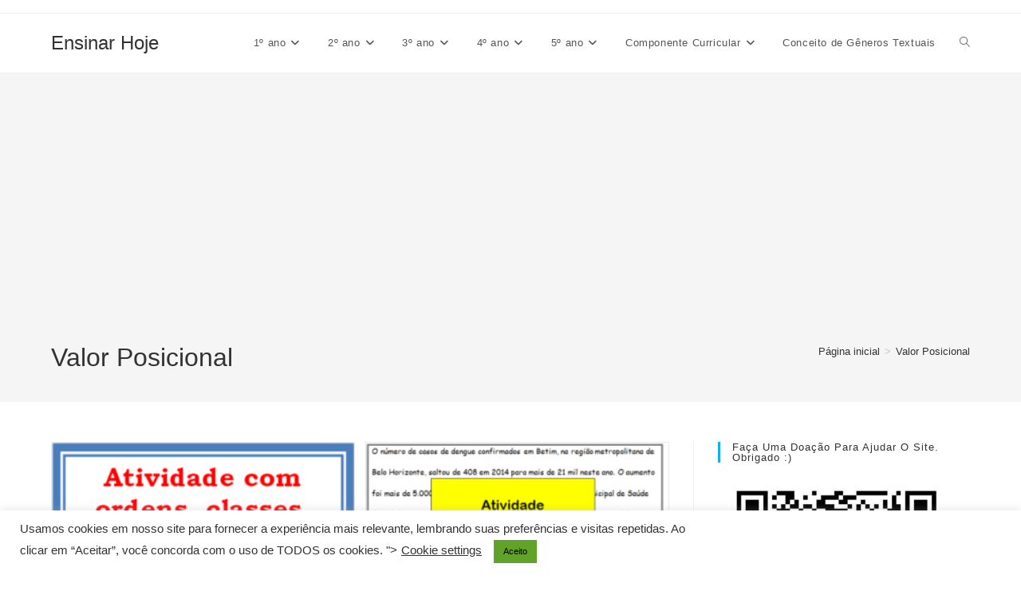

--- FILE ---
content_type: text/html; charset=UTF-8
request_url: https://ensinarhoje.com/tag/valor-posicional/
body_size: 27113
content:
<!DOCTYPE html><html class="html" lang="pt-BR"><head><meta charset="UTF-8"><link rel="profile" href="https://gmpg.org/xfn/11"><meta name='robots' content='index, follow, max-image-preview:large, max-snippet:-1, max-video-preview:-1' /><style>img:is([sizes="auto" i], [sizes^="auto," i]) { contain-intrinsic-size: 3000px 1500px }</style><meta name="viewport" content="width=device-width, initial-scale=1"><title>Arquivos Valor Posicional - Ensinar Hoje</title><link rel="canonical" href="https://ensinarhoje.com/tag/valor-posicional/" /><meta property="og:locale" content="pt_BR" /><meta property="og:type" content="article" /><meta property="og:title" content="Arquivos Valor Posicional - Ensinar Hoje" /><meta property="og:url" content="https://ensinarhoje.com/tag/valor-posicional/" /><meta property="og:site_name" content="Ensinar Hoje" /><meta name="twitter:card" content="summary_large_image" /> <script type="application/ld+json" class="yoast-schema-graph">{"@context":"https://schema.org","@graph":[{"@type":"CollectionPage","@id":"https://ensinarhoje.com/tag/valor-posicional/","url":"https://ensinarhoje.com/tag/valor-posicional/","name":"Arquivos Valor Posicional - Ensinar Hoje","isPartOf":{"@id":"https://ensinarhoje.com/#website"},"primaryImageOfPage":{"@id":"https://ensinarhoje.com/tag/valor-posicional/#primaryimage"},"image":{"@id":"https://ensinarhoje.com/tag/valor-posicional/#primaryimage"},"thumbnailUrl":"https://ensinarhoje.com/wp-content/uploads/2019/07/Atividade-com-ordens-classes-valor-relativo-valor-absoluto-decomposição-de-números-sistema-de-númeração-decimal.png","breadcrumb":{"@id":"https://ensinarhoje.com/tag/valor-posicional/#breadcrumb"},"inLanguage":"pt-BR"},{"@type":"ImageObject","inLanguage":"pt-BR","@id":"https://ensinarhoje.com/tag/valor-posicional/#primaryimage","url":"https://ensinarhoje.com/wp-content/uploads/2019/07/Atividade-com-ordens-classes-valor-relativo-valor-absoluto-decomposição-de-números-sistema-de-númeração-decimal.png","contentUrl":"https://ensinarhoje.com/wp-content/uploads/2019/07/Atividade-com-ordens-classes-valor-relativo-valor-absoluto-decomposição-de-números-sistema-de-númeração-decimal.png","width":549,"height":399},{"@type":"BreadcrumbList","@id":"https://ensinarhoje.com/tag/valor-posicional/#breadcrumb","itemListElement":[{"@type":"ListItem","position":1,"name":"Início","item":"https://ensinarhoje.com/"},{"@type":"ListItem","position":2,"name":"Valor Posicional"}]},{"@type":"WebSite","@id":"https://ensinarhoje.com/#website","url":"https://ensinarhoje.com/","name":"Ensinar Hoje","description":"Atividades pedagógicas de ensino e aprendizagem","publisher":{"@id":"https://ensinarhoje.com/#organization"},"potentialAction":[{"@type":"SearchAction","target":{"@type":"EntryPoint","urlTemplate":"https://ensinarhoje.com/?s={search_term_string}"},"query-input":{"@type":"PropertyValueSpecification","valueRequired":true,"valueName":"search_term_string"}}],"inLanguage":"pt-BR"},{"@type":"Organization","@id":"https://ensinarhoje.com/#organization","name":"Ensinar Hoje","url":"https://ensinarhoje.com/","logo":{"@type":"ImageObject","inLanguage":"pt-BR","@id":"https://ensinarhoje.com/#/schema/logo/image/","url":"https://ensinarhoje.com/wp-content/uploads/2020/05/Pagina-do-facebook-ensinar-hoje-2020_03_18-23_54_55-UTC.png","contentUrl":"https://ensinarhoje.com/wp-content/uploads/2020/05/Pagina-do-facebook-ensinar-hoje-2020_03_18-23_54_55-UTC.png","width":1021,"height":515,"caption":"Ensinar Hoje"},"image":{"@id":"https://ensinarhoje.com/#/schema/logo/image/"},"sameAs":["https://www.facebook.com/ensinarhoje/","https://www.instagram.com/ensinarhoje/","https://pin.it/gFQ027s"]}]}</script> <link rel='dns-prefetch' href='//static.addtoany.com' /><link rel='dns-prefetch' href='//www.googletagmanager.com' /><link rel='dns-prefetch' href='//pagead2.googlesyndication.com' /><link rel='dns-prefetch' href='//fundingchoicesmessages.google.com' /><link rel="alternate" type="application/rss+xml" title="Feed para Ensinar Hoje &raquo;" href="https://ensinarhoje.com/feed/" /><link rel="alternate" type="application/rss+xml" title="Feed de comentários para Ensinar Hoje &raquo;" href="https://ensinarhoje.com/comments/feed/" /><link rel="alternate" type="application/rss+xml" title="Feed de tag para Ensinar Hoje &raquo; Valor Posicional" href="https://ensinarhoje.com/tag/valor-posicional/feed/" /><link rel="alternate" type="application/rss+xml" title="Feed de Ensinar Hoje &raquo; Story" href="https://ensinarhoje.com/web-stories/feed/"><style>.lazyload,
			.lazyloading {
				max-width: 100%;
			}</style> <script>window._wpemojiSettings = {"baseUrl":"https:\/\/s.w.org\/images\/core\/emoji\/16.0.1\/72x72\/","ext":".png","svgUrl":"https:\/\/s.w.org\/images\/core\/emoji\/16.0.1\/svg\/","svgExt":".svg","source":{"concatemoji":"https:\/\/ensinarhoje.com\/wp-includes\/js\/wp-emoji-release.min.js?ver=6.8.3"}};
/*! This file is auto-generated */
!function(s,n){var o,i,e;function c(e){try{var t={supportTests:e,timestamp:(new Date).valueOf()};sessionStorage.setItem(o,JSON.stringify(t))}catch(e){}}function p(e,t,n){e.clearRect(0,0,e.canvas.width,e.canvas.height),e.fillText(t,0,0);var t=new Uint32Array(e.getImageData(0,0,e.canvas.width,e.canvas.height).data),a=(e.clearRect(0,0,e.canvas.width,e.canvas.height),e.fillText(n,0,0),new Uint32Array(e.getImageData(0,0,e.canvas.width,e.canvas.height).data));return t.every(function(e,t){return e===a[t]})}function u(e,t){e.clearRect(0,0,e.canvas.width,e.canvas.height),e.fillText(t,0,0);for(var n=e.getImageData(16,16,1,1),a=0;a<n.data.length;a++)if(0!==n.data[a])return!1;return!0}function f(e,t,n,a){switch(t){case"flag":return n(e,"\ud83c\udff3\ufe0f\u200d\u26a7\ufe0f","\ud83c\udff3\ufe0f\u200b\u26a7\ufe0f")?!1:!n(e,"\ud83c\udde8\ud83c\uddf6","\ud83c\udde8\u200b\ud83c\uddf6")&&!n(e,"\ud83c\udff4\udb40\udc67\udb40\udc62\udb40\udc65\udb40\udc6e\udb40\udc67\udb40\udc7f","\ud83c\udff4\u200b\udb40\udc67\u200b\udb40\udc62\u200b\udb40\udc65\u200b\udb40\udc6e\u200b\udb40\udc67\u200b\udb40\udc7f");case"emoji":return!a(e,"\ud83e\udedf")}return!1}function g(e,t,n,a){var r="undefined"!=typeof WorkerGlobalScope&&self instanceof WorkerGlobalScope?new OffscreenCanvas(300,150):s.createElement("canvas"),o=r.getContext("2d",{willReadFrequently:!0}),i=(o.textBaseline="top",o.font="600 32px Arial",{});return e.forEach(function(e){i[e]=t(o,e,n,a)}),i}function t(e){var t=s.createElement("script");t.src=e,t.defer=!0,s.head.appendChild(t)}"undefined"!=typeof Promise&&(o="wpEmojiSettingsSupports",i=["flag","emoji"],n.supports={everything:!0,everythingExceptFlag:!0},e=new Promise(function(e){s.addEventListener("DOMContentLoaded",e,{once:!0})}),new Promise(function(t){var n=function(){try{var e=JSON.parse(sessionStorage.getItem(o));if("object"==typeof e&&"number"==typeof e.timestamp&&(new Date).valueOf()<e.timestamp+604800&&"object"==typeof e.supportTests)return e.supportTests}catch(e){}return null}();if(!n){if("undefined"!=typeof Worker&&"undefined"!=typeof OffscreenCanvas&&"undefined"!=typeof URL&&URL.createObjectURL&&"undefined"!=typeof Blob)try{var e="postMessage("+g.toString()+"("+[JSON.stringify(i),f.toString(),p.toString(),u.toString()].join(",")+"));",a=new Blob([e],{type:"text/javascript"}),r=new Worker(URL.createObjectURL(a),{name:"wpTestEmojiSupports"});return void(r.onmessage=function(e){c(n=e.data),r.terminate(),t(n)})}catch(e){}c(n=g(i,f,p,u))}t(n)}).then(function(e){for(var t in e)n.supports[t]=e[t],n.supports.everything=n.supports.everything&&n.supports[t],"flag"!==t&&(n.supports.everythingExceptFlag=n.supports.everythingExceptFlag&&n.supports[t]);n.supports.everythingExceptFlag=n.supports.everythingExceptFlag&&!n.supports.flag,n.DOMReady=!1,n.readyCallback=function(){n.DOMReady=!0}}).then(function(){return e}).then(function(){var e;n.supports.everything||(n.readyCallback(),(e=n.source||{}).concatemoji?t(e.concatemoji):e.wpemoji&&e.twemoji&&(t(e.twemoji),t(e.wpemoji)))}))}((window,document),window._wpemojiSettings);</script> <link data-optimized="2" rel="stylesheet" href="https://ensinarhoje.com/wp-content/litespeed/css/0d137748e5b8a8a5ff4e2436747b0ac3.css?ver=24749" /><style id='wp-emoji-styles-inline-css'>img.wp-smiley, img.emoji {
		display: inline !important;
		border: none !important;
		box-shadow: none !important;
		height: 1em !important;
		width: 1em !important;
		margin: 0 0.07em !important;
		vertical-align: -0.1em !important;
		background: none !important;
		padding: 0 !important;
	}</style><style id='wp-block-library-theme-inline-css'>.wp-block-audio :where(figcaption){color:#555;font-size:13px;text-align:center}.is-dark-theme .wp-block-audio :where(figcaption){color:#ffffffa6}.wp-block-audio{margin:0 0 1em}.wp-block-code{border:1px solid #ccc;border-radius:4px;font-family:Menlo,Consolas,monaco,monospace;padding:.8em 1em}.wp-block-embed :where(figcaption){color:#555;font-size:13px;text-align:center}.is-dark-theme .wp-block-embed :where(figcaption){color:#ffffffa6}.wp-block-embed{margin:0 0 1em}.blocks-gallery-caption{color:#555;font-size:13px;text-align:center}.is-dark-theme .blocks-gallery-caption{color:#ffffffa6}:root :where(.wp-block-image figcaption){color:#555;font-size:13px;text-align:center}.is-dark-theme :root :where(.wp-block-image figcaption){color:#ffffffa6}.wp-block-image{margin:0 0 1em}.wp-block-pullquote{border-bottom:4px solid;border-top:4px solid;color:currentColor;margin-bottom:1.75em}.wp-block-pullquote cite,.wp-block-pullquote footer,.wp-block-pullquote__citation{color:currentColor;font-size:.8125em;font-style:normal;text-transform:uppercase}.wp-block-quote{border-left:.25em solid;margin:0 0 1.75em;padding-left:1em}.wp-block-quote cite,.wp-block-quote footer{color:currentColor;font-size:.8125em;font-style:normal;position:relative}.wp-block-quote:where(.has-text-align-right){border-left:none;border-right:.25em solid;padding-left:0;padding-right:1em}.wp-block-quote:where(.has-text-align-center){border:none;padding-left:0}.wp-block-quote.is-large,.wp-block-quote.is-style-large,.wp-block-quote:where(.is-style-plain){border:none}.wp-block-search .wp-block-search__label{font-weight:700}.wp-block-search__button{border:1px solid #ccc;padding:.375em .625em}:where(.wp-block-group.has-background){padding:1.25em 2.375em}.wp-block-separator.has-css-opacity{opacity:.4}.wp-block-separator{border:none;border-bottom:2px solid;margin-left:auto;margin-right:auto}.wp-block-separator.has-alpha-channel-opacity{opacity:1}.wp-block-separator:not(.is-style-wide):not(.is-style-dots){width:100px}.wp-block-separator.has-background:not(.is-style-dots){border-bottom:none;height:1px}.wp-block-separator.has-background:not(.is-style-wide):not(.is-style-dots){height:2px}.wp-block-table{margin:0 0 1em}.wp-block-table td,.wp-block-table th{word-break:normal}.wp-block-table :where(figcaption){color:#555;font-size:13px;text-align:center}.is-dark-theme .wp-block-table :where(figcaption){color:#ffffffa6}.wp-block-video :where(figcaption){color:#555;font-size:13px;text-align:center}.is-dark-theme .wp-block-video :where(figcaption){color:#ffffffa6}.wp-block-video{margin:0 0 1em}:root :where(.wp-block-template-part.has-background){margin-bottom:0;margin-top:0;padding:1.25em 2.375em}</style><style id='classic-theme-styles-inline-css'>/*! This file is auto-generated */
.wp-block-button__link{color:#fff;background-color:#32373c;border-radius:9999px;box-shadow:none;text-decoration:none;padding:calc(.667em + 2px) calc(1.333em + 2px);font-size:1.125em}.wp-block-file__button{background:#32373c;color:#fff;text-decoration:none}</style><style id='global-styles-inline-css'>:root{--wp--preset--aspect-ratio--square: 1;--wp--preset--aspect-ratio--4-3: 4/3;--wp--preset--aspect-ratio--3-4: 3/4;--wp--preset--aspect-ratio--3-2: 3/2;--wp--preset--aspect-ratio--2-3: 2/3;--wp--preset--aspect-ratio--16-9: 16/9;--wp--preset--aspect-ratio--9-16: 9/16;--wp--preset--color--black: #000000;--wp--preset--color--cyan-bluish-gray: #abb8c3;--wp--preset--color--white: #ffffff;--wp--preset--color--pale-pink: #f78da7;--wp--preset--color--vivid-red: #cf2e2e;--wp--preset--color--luminous-vivid-orange: #ff6900;--wp--preset--color--luminous-vivid-amber: #fcb900;--wp--preset--color--light-green-cyan: #7bdcb5;--wp--preset--color--vivid-green-cyan: #00d084;--wp--preset--color--pale-cyan-blue: #8ed1fc;--wp--preset--color--vivid-cyan-blue: #0693e3;--wp--preset--color--vivid-purple: #9b51e0;--wp--preset--gradient--vivid-cyan-blue-to-vivid-purple: linear-gradient(135deg,rgba(6,147,227,1) 0%,rgb(155,81,224) 100%);--wp--preset--gradient--light-green-cyan-to-vivid-green-cyan: linear-gradient(135deg,rgb(122,220,180) 0%,rgb(0,208,130) 100%);--wp--preset--gradient--luminous-vivid-amber-to-luminous-vivid-orange: linear-gradient(135deg,rgba(252,185,0,1) 0%,rgba(255,105,0,1) 100%);--wp--preset--gradient--luminous-vivid-orange-to-vivid-red: linear-gradient(135deg,rgba(255,105,0,1) 0%,rgb(207,46,46) 100%);--wp--preset--gradient--very-light-gray-to-cyan-bluish-gray: linear-gradient(135deg,rgb(238,238,238) 0%,rgb(169,184,195) 100%);--wp--preset--gradient--cool-to-warm-spectrum: linear-gradient(135deg,rgb(74,234,220) 0%,rgb(151,120,209) 20%,rgb(207,42,186) 40%,rgb(238,44,130) 60%,rgb(251,105,98) 80%,rgb(254,248,76) 100%);--wp--preset--gradient--blush-light-purple: linear-gradient(135deg,rgb(255,206,236) 0%,rgb(152,150,240) 100%);--wp--preset--gradient--blush-bordeaux: linear-gradient(135deg,rgb(254,205,165) 0%,rgb(254,45,45) 50%,rgb(107,0,62) 100%);--wp--preset--gradient--luminous-dusk: linear-gradient(135deg,rgb(255,203,112) 0%,rgb(199,81,192) 50%,rgb(65,88,208) 100%);--wp--preset--gradient--pale-ocean: linear-gradient(135deg,rgb(255,245,203) 0%,rgb(182,227,212) 50%,rgb(51,167,181) 100%);--wp--preset--gradient--electric-grass: linear-gradient(135deg,rgb(202,248,128) 0%,rgb(113,206,126) 100%);--wp--preset--gradient--midnight: linear-gradient(135deg,rgb(2,3,129) 0%,rgb(40,116,252) 100%);--wp--preset--font-size--small: 13px;--wp--preset--font-size--medium: 20px;--wp--preset--font-size--large: 36px;--wp--preset--font-size--x-large: 42px;--wp--preset--spacing--20: 0.44rem;--wp--preset--spacing--30: 0.67rem;--wp--preset--spacing--40: 1rem;--wp--preset--spacing--50: 1.5rem;--wp--preset--spacing--60: 2.25rem;--wp--preset--spacing--70: 3.38rem;--wp--preset--spacing--80: 5.06rem;--wp--preset--shadow--natural: 6px 6px 9px rgba(0, 0, 0, 0.2);--wp--preset--shadow--deep: 12px 12px 50px rgba(0, 0, 0, 0.4);--wp--preset--shadow--sharp: 6px 6px 0px rgba(0, 0, 0, 0.2);--wp--preset--shadow--outlined: 6px 6px 0px -3px rgba(255, 255, 255, 1), 6px 6px rgba(0, 0, 0, 1);--wp--preset--shadow--crisp: 6px 6px 0px rgba(0, 0, 0, 1);}:where(.is-layout-flex){gap: 0.5em;}:where(.is-layout-grid){gap: 0.5em;}body .is-layout-flex{display: flex;}.is-layout-flex{flex-wrap: wrap;align-items: center;}.is-layout-flex > :is(*, div){margin: 0;}body .is-layout-grid{display: grid;}.is-layout-grid > :is(*, div){margin: 0;}:where(.wp-block-columns.is-layout-flex){gap: 2em;}:where(.wp-block-columns.is-layout-grid){gap: 2em;}:where(.wp-block-post-template.is-layout-flex){gap: 1.25em;}:where(.wp-block-post-template.is-layout-grid){gap: 1.25em;}.has-black-color{color: var(--wp--preset--color--black) !important;}.has-cyan-bluish-gray-color{color: var(--wp--preset--color--cyan-bluish-gray) !important;}.has-white-color{color: var(--wp--preset--color--white) !important;}.has-pale-pink-color{color: var(--wp--preset--color--pale-pink) !important;}.has-vivid-red-color{color: var(--wp--preset--color--vivid-red) !important;}.has-luminous-vivid-orange-color{color: var(--wp--preset--color--luminous-vivid-orange) !important;}.has-luminous-vivid-amber-color{color: var(--wp--preset--color--luminous-vivid-amber) !important;}.has-light-green-cyan-color{color: var(--wp--preset--color--light-green-cyan) !important;}.has-vivid-green-cyan-color{color: var(--wp--preset--color--vivid-green-cyan) !important;}.has-pale-cyan-blue-color{color: var(--wp--preset--color--pale-cyan-blue) !important;}.has-vivid-cyan-blue-color{color: var(--wp--preset--color--vivid-cyan-blue) !important;}.has-vivid-purple-color{color: var(--wp--preset--color--vivid-purple) !important;}.has-black-background-color{background-color: var(--wp--preset--color--black) !important;}.has-cyan-bluish-gray-background-color{background-color: var(--wp--preset--color--cyan-bluish-gray) !important;}.has-white-background-color{background-color: var(--wp--preset--color--white) !important;}.has-pale-pink-background-color{background-color: var(--wp--preset--color--pale-pink) !important;}.has-vivid-red-background-color{background-color: var(--wp--preset--color--vivid-red) !important;}.has-luminous-vivid-orange-background-color{background-color: var(--wp--preset--color--luminous-vivid-orange) !important;}.has-luminous-vivid-amber-background-color{background-color: var(--wp--preset--color--luminous-vivid-amber) !important;}.has-light-green-cyan-background-color{background-color: var(--wp--preset--color--light-green-cyan) !important;}.has-vivid-green-cyan-background-color{background-color: var(--wp--preset--color--vivid-green-cyan) !important;}.has-pale-cyan-blue-background-color{background-color: var(--wp--preset--color--pale-cyan-blue) !important;}.has-vivid-cyan-blue-background-color{background-color: var(--wp--preset--color--vivid-cyan-blue) !important;}.has-vivid-purple-background-color{background-color: var(--wp--preset--color--vivid-purple) !important;}.has-black-border-color{border-color: var(--wp--preset--color--black) !important;}.has-cyan-bluish-gray-border-color{border-color: var(--wp--preset--color--cyan-bluish-gray) !important;}.has-white-border-color{border-color: var(--wp--preset--color--white) !important;}.has-pale-pink-border-color{border-color: var(--wp--preset--color--pale-pink) !important;}.has-vivid-red-border-color{border-color: var(--wp--preset--color--vivid-red) !important;}.has-luminous-vivid-orange-border-color{border-color: var(--wp--preset--color--luminous-vivid-orange) !important;}.has-luminous-vivid-amber-border-color{border-color: var(--wp--preset--color--luminous-vivid-amber) !important;}.has-light-green-cyan-border-color{border-color: var(--wp--preset--color--light-green-cyan) !important;}.has-vivid-green-cyan-border-color{border-color: var(--wp--preset--color--vivid-green-cyan) !important;}.has-pale-cyan-blue-border-color{border-color: var(--wp--preset--color--pale-cyan-blue) !important;}.has-vivid-cyan-blue-border-color{border-color: var(--wp--preset--color--vivid-cyan-blue) !important;}.has-vivid-purple-border-color{border-color: var(--wp--preset--color--vivid-purple) !important;}.has-vivid-cyan-blue-to-vivid-purple-gradient-background{background: var(--wp--preset--gradient--vivid-cyan-blue-to-vivid-purple) !important;}.has-light-green-cyan-to-vivid-green-cyan-gradient-background{background: var(--wp--preset--gradient--light-green-cyan-to-vivid-green-cyan) !important;}.has-luminous-vivid-amber-to-luminous-vivid-orange-gradient-background{background: var(--wp--preset--gradient--luminous-vivid-amber-to-luminous-vivid-orange) !important;}.has-luminous-vivid-orange-to-vivid-red-gradient-background{background: var(--wp--preset--gradient--luminous-vivid-orange-to-vivid-red) !important;}.has-very-light-gray-to-cyan-bluish-gray-gradient-background{background: var(--wp--preset--gradient--very-light-gray-to-cyan-bluish-gray) !important;}.has-cool-to-warm-spectrum-gradient-background{background: var(--wp--preset--gradient--cool-to-warm-spectrum) !important;}.has-blush-light-purple-gradient-background{background: var(--wp--preset--gradient--blush-light-purple) !important;}.has-blush-bordeaux-gradient-background{background: var(--wp--preset--gradient--blush-bordeaux) !important;}.has-luminous-dusk-gradient-background{background: var(--wp--preset--gradient--luminous-dusk) !important;}.has-pale-ocean-gradient-background{background: var(--wp--preset--gradient--pale-ocean) !important;}.has-electric-grass-gradient-background{background: var(--wp--preset--gradient--electric-grass) !important;}.has-midnight-gradient-background{background: var(--wp--preset--gradient--midnight) !important;}.has-small-font-size{font-size: var(--wp--preset--font-size--small) !important;}.has-medium-font-size{font-size: var(--wp--preset--font-size--medium) !important;}.has-large-font-size{font-size: var(--wp--preset--font-size--large) !important;}.has-x-large-font-size{font-size: var(--wp--preset--font-size--x-large) !important;}
:where(.wp-block-post-template.is-layout-flex){gap: 1.25em;}:where(.wp-block-post-template.is-layout-grid){gap: 1.25em;}
:where(.wp-block-columns.is-layout-flex){gap: 2em;}:where(.wp-block-columns.is-layout-grid){gap: 2em;}
:root :where(.wp-block-pullquote){font-size: 1.5em;line-height: 1.6;}</style><style id='oceanwp-style-inline-css'>div.wpforms-container-full .wpforms-form input[type=submit]:hover,
			div.wpforms-container-full .wpforms-form input[type=submit]:focus,
			div.wpforms-container-full .wpforms-form input[type=submit]:active,
			div.wpforms-container-full .wpforms-form button[type=submit]:hover,
			div.wpforms-container-full .wpforms-form button[type=submit]:focus,
			div.wpforms-container-full .wpforms-form button[type=submit]:active,
			div.wpforms-container-full .wpforms-form .wpforms-page-button:hover,
			div.wpforms-container-full .wpforms-form .wpforms-page-button:active,
			div.wpforms-container-full .wpforms-form .wpforms-page-button:focus {
				border: none;
			}</style> <script id="addtoany-core-js-before">window.a2a_config=window.a2a_config||{};a2a_config.callbacks=[];a2a_config.overlays=[];a2a_config.templates={};a2a_localize = {
	Share: "Share",
	Save: "Save",
	Subscribe: "Subscribe",
	Email: "Email",
	Bookmark: "Bookmark",
	ShowAll: "Show all",
	ShowLess: "Show less",
	FindServices: "Find service(s)",
	FindAnyServiceToAddTo: "Instantly find any service to add to",
	PoweredBy: "Powered by",
	ShareViaEmail: "Share via email",
	SubscribeViaEmail: "Subscribe via email",
	BookmarkInYourBrowser: "Bookmark in your browser",
	BookmarkInstructions: "Press Ctrl+D or \u2318+D to bookmark this page",
	AddToYourFavorites: "Add to your favorites",
	SendFromWebOrProgram: "Send from any email address or email program",
	EmailProgram: "Email program",
	More: "More&#8230;",
	ThanksForSharing: "Thanks for sharing!",
	ThanksForFollowing: "Thanks for following!"
};</script> <script defer src="https://static.addtoany.com/menu/page.js" id="addtoany-core-js"></script> <script src="https://ensinarhoje.com/wp-includes/js/jquery/jquery.min.js?ver=3.7.1" id="jquery-core-js"></script> <script src="https://ensinarhoje.com/wp-includes/js/jquery/jquery-migrate.min.js?ver=3.4.1" id="jquery-migrate-js"></script> <script defer src="https://ensinarhoje.com/wp-content/plugins/add-to-any/addtoany.min.js?ver=1.1" id="addtoany-jquery-js"></script> <script id="cookie-law-info-js-extra">var Cli_Data = {"nn_cookie_ids":[],"cookielist":[],"non_necessary_cookies":[],"ccpaEnabled":"","ccpaRegionBased":"","ccpaBarEnabled":"","strictlyEnabled":["necessary","obligatoire"],"ccpaType":"gdpr","js_blocking":"1","custom_integration":"","triggerDomRefresh":"","secure_cookies":""};
var cli_cookiebar_settings = {"animate_speed_hide":"500","animate_speed_show":"500","background":"#FFF","border":"#b1a6a6c2","border_on":"","button_1_button_colour":"#61a229","button_1_button_hover":"#4e8221","button_1_link_colour":"#000000","button_1_as_button":"1","button_1_new_win":"","button_2_button_colour":"#333","button_2_button_hover":"#292929","button_2_link_colour":"#444","button_2_as_button":"","button_2_hidebar":"","button_3_button_colour":"#3566bb","button_3_button_hover":"#2a5296","button_3_link_colour":"#fff","button_3_as_button":"1","button_3_new_win":"","button_4_button_colour":"#000","button_4_button_hover":"#000000","button_4_link_colour":"#333333","button_4_as_button":"","button_7_button_colour":"#61a229","button_7_button_hover":"#4e8221","button_7_link_colour":"#fff","button_7_as_button":"1","button_7_new_win":"","font_family":"inherit","header_fix":"","notify_animate_hide":"1","notify_animate_show":"","notify_div_id":"#cookie-law-info-bar","notify_position_horizontal":"right","notify_position_vertical":"bottom","scroll_close":"","scroll_close_reload":"","accept_close_reload":"","reject_close_reload":"","showagain_tab":"","showagain_background":"#fff","showagain_border":"#000","showagain_div_id":"#cookie-law-info-again","showagain_x_position":"100px","text":"#333333","show_once_yn":"","show_once":"10000","logging_on":"","as_popup":"","popup_overlay":"1","bar_heading_text":"","cookie_bar_as":"banner","popup_showagain_position":"bottom-right","widget_position":"left"};
var log_object = {"ajax_url":"https:\/\/ensinarhoje.com\/wp-admin\/admin-ajax.php"};</script> <script src="https://ensinarhoje.com/wp-content/plugins/cookie-law-info/legacy/public/js/cookie-law-info-public.js?ver=3.3.9.1" id="cookie-law-info-js"></script> <link rel="https://api.w.org/" href="https://ensinarhoje.com/wp-json/" /><link rel="alternate" title="JSON" type="application/json" href="https://ensinarhoje.com/wp-json/wp/v2/tags/210" /><link rel="EditURI" type="application/rsd+xml" title="RSD" href="https://ensinarhoje.com/xmlrpc.php?rsd" /><meta name="generator" content="WordPress 6.8.3" /><meta name="generator" content="Site Kit by Google 1.170.0" /> <script>document.documentElement.className = document.documentElement.className.replace('no-js', 'js');</script> <style>.no-js img.lazyload {
				display: none;
			}

			figure.wp-block-image img.lazyloading {
				min-width: 150px;
			}

			.lazyload,
			.lazyloading {
				--smush-placeholder-width: 100px;
				--smush-placeholder-aspect-ratio: 1/1;
				width: var(--smush-image-width, var(--smush-placeholder-width)) !important;
				aspect-ratio: var(--smush-image-aspect-ratio, var(--smush-placeholder-aspect-ratio)) !important;
			}

						.lazyload, .lazyloading {
				opacity: 0;
			}

			.lazyloaded {
				opacity: 1;
				transition: opacity 400ms;
				transition-delay: 0ms;
			}</style><meta name="google-adsense-platform-account" content="ca-host-pub-2644536267352236"><meta name="google-adsense-platform-domain" content="sitekit.withgoogle.com"> <script async src="https://pagead2.googlesyndication.com/pagead/js/adsbygoogle.js?client=ca-pub-7905217681331087&amp;host=ca-host-pub-2644536267352236" crossorigin="anonymous"></script>  <script async src="https://fundingchoicesmessages.google.com/i/pub-7905217681331087?ers=1" nonce="DU1HpTclxjtgomMEuvSuvg"></script><script nonce="DU1HpTclxjtgomMEuvSuvg">(function() {function signalGooglefcPresent() {if (!window.frames['googlefcPresent']) {if (document.body) {const iframe = document.createElement('iframe'); iframe.style = 'width: 0; height: 0; border: none; z-index: -1000; left: -1000px; top: -1000px;'; iframe.style.display = 'none'; iframe.name = 'googlefcPresent'; document.body.appendChild(iframe);} else {setTimeout(signalGooglefcPresent, 0);}}}signalGooglefcPresent();})();</script>  <script>(function(){'use strict';function aa(a){var b=0;return function(){return b<a.length?{done:!1,value:a[b++]}:{done:!0}}}var ba=typeof Object.defineProperties=="function"?Object.defineProperty:function(a,b,c){if(a==Array.prototype||a==Object.prototype)return a;a[b]=c.value;return a};
function ca(a){a=["object"==typeof globalThis&&globalThis,a,"object"==typeof window&&window,"object"==typeof self&&self,"object"==typeof global&&global];for(var b=0;b<a.length;++b){var c=a[b];if(c&&c.Math==Math)return c}throw Error("Cannot find global object");}var da=ca(this);function l(a,b){if(b)a:{var c=da;a=a.split(".");for(var d=0;d<a.length-1;d++){var e=a[d];if(!(e in c))break a;c=c[e]}a=a[a.length-1];d=c[a];b=b(d);b!=d&&b!=null&&ba(c,a,{configurable:!0,writable:!0,value:b})}}
function ea(a){return a.raw=a}function n(a){var b=typeof Symbol!="undefined"&&Symbol.iterator&&a[Symbol.iterator];if(b)return b.call(a);if(typeof a.length=="number")return{next:aa(a)};throw Error(String(a)+" is not an iterable or ArrayLike");}function fa(a){for(var b,c=[];!(b=a.next()).done;)c.push(b.value);return c}var ha=typeof Object.create=="function"?Object.create:function(a){function b(){}b.prototype=a;return new b},p;
if(typeof Object.setPrototypeOf=="function")p=Object.setPrototypeOf;else{var q;a:{var ja={a:!0},ka={};try{ka.__proto__=ja;q=ka.a;break a}catch(a){}q=!1}p=q?function(a,b){a.__proto__=b;if(a.__proto__!==b)throw new TypeError(a+" is not extensible");return a}:null}var la=p;
function t(a,b){a.prototype=ha(b.prototype);a.prototype.constructor=a;if(la)la(a,b);else for(var c in b)if(c!="prototype")if(Object.defineProperties){var d=Object.getOwnPropertyDescriptor(b,c);d&&Object.defineProperty(a,c,d)}else a[c]=b[c];a.A=b.prototype}function ma(){for(var a=Number(this),b=[],c=a;c<arguments.length;c++)b[c-a]=arguments[c];return b}l("Object.is",function(a){return a?a:function(b,c){return b===c?b!==0||1/b===1/c:b!==b&&c!==c}});
l("Array.prototype.includes",function(a){return a?a:function(b,c){var d=this;d instanceof String&&(d=String(d));var e=d.length;c=c||0;for(c<0&&(c=Math.max(c+e,0));c<e;c++){var f=d[c];if(f===b||Object.is(f,b))return!0}return!1}});
l("String.prototype.includes",function(a){return a?a:function(b,c){if(this==null)throw new TypeError("The 'this' value for String.prototype.includes must not be null or undefined");if(b instanceof RegExp)throw new TypeError("First argument to String.prototype.includes must not be a regular expression");return this.indexOf(b,c||0)!==-1}});l("Number.MAX_SAFE_INTEGER",function(){return 9007199254740991});
l("Number.isFinite",function(a){return a?a:function(b){return typeof b!=="number"?!1:!isNaN(b)&&b!==Infinity&&b!==-Infinity}});l("Number.isInteger",function(a){return a?a:function(b){return Number.isFinite(b)?b===Math.floor(b):!1}});l("Number.isSafeInteger",function(a){return a?a:function(b){return Number.isInteger(b)&&Math.abs(b)<=Number.MAX_SAFE_INTEGER}});
l("Math.trunc",function(a){return a?a:function(b){b=Number(b);if(isNaN(b)||b===Infinity||b===-Infinity||b===0)return b;var c=Math.floor(Math.abs(b));return b<0?-c:c}});/*

 Copyright The Closure Library Authors.
 SPDX-License-Identifier: Apache-2.0
*/
var u=this||self;function v(a,b){a:{var c=["CLOSURE_FLAGS"];for(var d=u,e=0;e<c.length;e++)if(d=d[c[e]],d==null){c=null;break a}c=d}a=c&&c[a];return a!=null?a:b}function w(a){return a};function na(a){u.setTimeout(function(){throw a;},0)};var oa=v(610401301,!1),pa=v(188588736,!0),qa=v(645172343,v(1,!0));var x,ra=u.navigator;x=ra?ra.userAgentData||null:null;function z(a){return oa?x?x.brands.some(function(b){return(b=b.brand)&&b.indexOf(a)!=-1}):!1:!1}function A(a){var b;a:{if(b=u.navigator)if(b=b.userAgent)break a;b=""}return b.indexOf(a)!=-1};function B(){return oa?!!x&&x.brands.length>0:!1}function C(){return B()?z("Chromium"):(A("Chrome")||A("CriOS"))&&!(B()?0:A("Edge"))||A("Silk")};var sa=B()?!1:A("Trident")||A("MSIE");!A("Android")||C();C();A("Safari")&&(C()||(B()?0:A("Coast"))||(B()?0:A("Opera"))||(B()?0:A("Edge"))||(B()?z("Microsoft Edge"):A("Edg/"))||B()&&z("Opera"));var ta={},D=null;var ua=typeof Uint8Array!=="undefined",va=!sa&&typeof btoa==="function";var wa;function E(){return typeof BigInt==="function"};var F=typeof Symbol==="function"&&typeof Symbol()==="symbol";function xa(a){return typeof Symbol==="function"&&typeof Symbol()==="symbol"?Symbol():a}var G=xa(),ya=xa("2ex");var za=F?function(a,b){a[G]|=b}:function(a,b){a.g!==void 0?a.g|=b:Object.defineProperties(a,{g:{value:b,configurable:!0,writable:!0,enumerable:!1}})},H=F?function(a){return a[G]|0}:function(a){return a.g|0},I=F?function(a){return a[G]}:function(a){return a.g},J=F?function(a,b){a[G]=b}:function(a,b){a.g!==void 0?a.g=b:Object.defineProperties(a,{g:{value:b,configurable:!0,writable:!0,enumerable:!1}})};function Aa(a,b){J(b,(a|0)&-14591)}function Ba(a,b){J(b,(a|34)&-14557)};var K={},Ca={};function Da(a){return!(!a||typeof a!=="object"||a.g!==Ca)}function Ea(a){return a!==null&&typeof a==="object"&&!Array.isArray(a)&&a.constructor===Object}function L(a,b,c){if(!Array.isArray(a)||a.length)return!1;var d=H(a);if(d&1)return!0;if(!(b&&(Array.isArray(b)?b.includes(c):b.has(c))))return!1;J(a,d|1);return!0};var M=0,N=0;function Fa(a){var b=a>>>0;M=b;N=(a-b)/4294967296>>>0}function Ga(a){if(a<0){Fa(-a);var b=n(Ha(M,N));a=b.next().value;b=b.next().value;M=a>>>0;N=b>>>0}else Fa(a)}function Ia(a,b){b>>>=0;a>>>=0;if(b<=2097151)var c=""+(4294967296*b+a);else E()?c=""+(BigInt(b)<<BigInt(32)|BigInt(a)):(c=(a>>>24|b<<8)&16777215,b=b>>16&65535,a=(a&16777215)+c*6777216+b*6710656,c+=b*8147497,b*=2,a>=1E7&&(c+=a/1E7>>>0,a%=1E7),c>=1E7&&(b+=c/1E7>>>0,c%=1E7),c=b+Ja(c)+Ja(a));return c}
function Ja(a){a=String(a);return"0000000".slice(a.length)+a}function Ha(a,b){b=~b;a?a=~a+1:b+=1;return[a,b]};var Ka=/^-?([1-9][0-9]*|0)(\.[0-9]+)?$/;var O;function La(a,b){O=b;a=new a(b);O=void 0;return a}
function P(a,b,c){a==null&&(a=O);O=void 0;if(a==null){var d=96;c?(a=[c],d|=512):a=[];b&&(d=d&-16760833|(b&1023)<<14)}else{if(!Array.isArray(a))throw Error("narr");d=H(a);if(d&2048)throw Error("farr");if(d&64)return a;d|=64;if(c&&(d|=512,c!==a[0]))throw Error("mid");a:{c=a;var e=c.length;if(e){var f=e-1;if(Ea(c[f])){d|=256;b=f-(+!!(d&512)-1);if(b>=1024)throw Error("pvtlmt");d=d&-16760833|(b&1023)<<14;break a}}if(b){b=Math.max(b,e-(+!!(d&512)-1));if(b>1024)throw Error("spvt");d=d&-16760833|(b&1023)<<
14}}}J(a,d);return a};function Ma(a){switch(typeof a){case "number":return isFinite(a)?a:String(a);case "boolean":return a?1:0;case "object":if(a)if(Array.isArray(a)){if(L(a,void 0,0))return}else if(ua&&a!=null&&a instanceof Uint8Array){if(va){for(var b="",c=0,d=a.length-10240;c<d;)b+=String.fromCharCode.apply(null,a.subarray(c,c+=10240));b+=String.fromCharCode.apply(null,c?a.subarray(c):a);a=btoa(b)}else{b===void 0&&(b=0);if(!D){D={};c="ABCDEFGHIJKLMNOPQRSTUVWXYZabcdefghijklmnopqrstuvwxyz0123456789".split("");d=["+/=",
"+/","-_=","-_.","-_"];for(var e=0;e<5;e++){var f=c.concat(d[e].split(""));ta[e]=f;for(var g=0;g<f.length;g++){var h=f[g];D[h]===void 0&&(D[h]=g)}}}b=ta[b];c=Array(Math.floor(a.length/3));d=b[64]||"";for(e=f=0;f<a.length-2;f+=3){var k=a[f],m=a[f+1];h=a[f+2];g=b[k>>2];k=b[(k&3)<<4|m>>4];m=b[(m&15)<<2|h>>6];h=b[h&63];c[e++]=g+k+m+h}g=0;h=d;switch(a.length-f){case 2:g=a[f+1],h=b[(g&15)<<2]||d;case 1:a=a[f],c[e]=b[a>>2]+b[(a&3)<<4|g>>4]+h+d}a=c.join("")}return a}}return a};function Na(a,b,c){a=Array.prototype.slice.call(a);var d=a.length,e=b&256?a[d-1]:void 0;d+=e?-1:0;for(b=b&512?1:0;b<d;b++)a[b]=c(a[b]);if(e){b=a[b]={};for(var f in e)Object.prototype.hasOwnProperty.call(e,f)&&(b[f]=c(e[f]))}return a}function Oa(a,b,c,d,e){if(a!=null){if(Array.isArray(a))a=L(a,void 0,0)?void 0:e&&H(a)&2?a:Pa(a,b,c,d!==void 0,e);else if(Ea(a)){var f={},g;for(g in a)Object.prototype.hasOwnProperty.call(a,g)&&(f[g]=Oa(a[g],b,c,d,e));a=f}else a=b(a,d);return a}}
function Pa(a,b,c,d,e){var f=d||c?H(a):0;d=d?!!(f&32):void 0;a=Array.prototype.slice.call(a);for(var g=0;g<a.length;g++)a[g]=Oa(a[g],b,c,d,e);c&&c(f,a);return a}function Qa(a){return a.s===K?a.toJSON():Ma(a)};function Ra(a,b,c){c=c===void 0?Ba:c;if(a!=null){if(ua&&a instanceof Uint8Array)return b?a:new Uint8Array(a);if(Array.isArray(a)){var d=H(a);if(d&2)return a;b&&(b=d===0||!!(d&32)&&!(d&64||!(d&16)));return b?(J(a,(d|34)&-12293),a):Pa(a,Ra,d&4?Ba:c,!0,!0)}a.s===K&&(c=a.h,d=I(c),a=d&2?a:La(a.constructor,Sa(c,d,!0)));return a}}function Sa(a,b,c){var d=c||b&2?Ba:Aa,e=!!(b&32);a=Na(a,b,function(f){return Ra(f,e,d)});za(a,32|(c?2:0));return a};function Ta(a,b){a=a.h;return Ua(a,I(a),b)}function Va(a,b,c,d){b=d+(+!!(b&512)-1);if(!(b<0||b>=a.length||b>=c))return a[b]}
function Ua(a,b,c,d){if(c===-1)return null;var e=b>>14&1023||536870912;if(c>=e){if(b&256)return a[a.length-1][c]}else{var f=a.length;if(d&&b&256&&(d=a[f-1][c],d!=null)){if(Va(a,b,e,c)&&ya!=null){var g;a=(g=wa)!=null?g:wa={};g=a[ya]||0;g>=4||(a[ya]=g+1,g=Error(),g.__closure__error__context__984382||(g.__closure__error__context__984382={}),g.__closure__error__context__984382.severity="incident",na(g))}return d}return Va(a,b,e,c)}}
function Wa(a,b,c,d,e){var f=b>>14&1023||536870912;if(c>=f||e&&!qa){var g=b;if(b&256)e=a[a.length-1];else{if(d==null)return;e=a[f+(+!!(b&512)-1)]={};g|=256}e[c]=d;c<f&&(a[c+(+!!(b&512)-1)]=void 0);g!==b&&J(a,g)}else a[c+(+!!(b&512)-1)]=d,b&256&&(a=a[a.length-1],c in a&&delete a[c])}
function Xa(a,b){var c=Ya;var d=d===void 0?!1:d;var e=a.h;var f=I(e),g=Ua(e,f,b,d);if(g!=null&&typeof g==="object"&&g.s===K)c=g;else if(Array.isArray(g)){var h=H(g),k=h;k===0&&(k|=f&32);k|=f&2;k!==h&&J(g,k);c=new c(g)}else c=void 0;c!==g&&c!=null&&Wa(e,f,b,c,d);e=c;if(e==null)return e;a=a.h;f=I(a);f&2||(g=e,c=g.h,h=I(c),g=h&2?La(g.constructor,Sa(c,h,!1)):g,g!==e&&(e=g,Wa(a,f,b,e,d)));return e}function Za(a,b){a=Ta(a,b);return a==null||typeof a==="string"?a:void 0}
function $a(a,b){var c=c===void 0?0:c;a=Ta(a,b);if(a!=null)if(b=typeof a,b==="number"?Number.isFinite(a):b!=="string"?0:Ka.test(a))if(typeof a==="number"){if(a=Math.trunc(a),!Number.isSafeInteger(a)){Ga(a);b=M;var d=N;if(a=d&2147483648)b=~b+1>>>0,d=~d>>>0,b==0&&(d=d+1>>>0);b=d*4294967296+(b>>>0);a=a?-b:b}}else if(b=Math.trunc(Number(a)),Number.isSafeInteger(b))a=String(b);else{if(b=a.indexOf("."),b!==-1&&(a=a.substring(0,b)),!(a[0]==="-"?a.length<20||a.length===20&&Number(a.substring(0,7))>-922337:
a.length<19||a.length===19&&Number(a.substring(0,6))<922337)){if(a.length<16)Ga(Number(a));else if(E())a=BigInt(a),M=Number(a&BigInt(4294967295))>>>0,N=Number(a>>BigInt(32)&BigInt(4294967295));else{b=+(a[0]==="-");N=M=0;d=a.length;for(var e=b,f=(d-b)%6+b;f<=d;e=f,f+=6)e=Number(a.slice(e,f)),N*=1E6,M=M*1E6+e,M>=4294967296&&(N+=Math.trunc(M/4294967296),N>>>=0,M>>>=0);b&&(b=n(Ha(M,N)),a=b.next().value,b=b.next().value,M=a,N=b)}a=M;b=N;b&2147483648?E()?a=""+(BigInt(b|0)<<BigInt(32)|BigInt(a>>>0)):(b=
n(Ha(a,b)),a=b.next().value,b=b.next().value,a="-"+Ia(a,b)):a=Ia(a,b)}}else a=void 0;return a!=null?a:c}function R(a,b){var c=c===void 0?"":c;a=Za(a,b);return a!=null?a:c};var S;function T(a,b,c){this.h=P(a,b,c)}T.prototype.toJSON=function(){return ab(this)};T.prototype.s=K;T.prototype.toString=function(){try{return S=!0,ab(this).toString()}finally{S=!1}};
function ab(a){var b=S?a.h:Pa(a.h,Qa,void 0,void 0,!1);var c=!S;var d=pa?void 0:a.constructor.v;var e=I(c?a.h:b);if(a=b.length){var f=b[a-1],g=Ea(f);g?a--:f=void 0;e=+!!(e&512)-1;var h=b;if(g){b:{var k=f;var m={};g=!1;if(k)for(var r in k)if(Object.prototype.hasOwnProperty.call(k,r))if(isNaN(+r))m[r]=k[r];else{var y=k[r];Array.isArray(y)&&(L(y,d,+r)||Da(y)&&y.size===0)&&(y=null);y==null&&(g=!0);y!=null&&(m[r]=y)}if(g){for(var Q in m)break b;m=null}else m=k}k=m==null?f!=null:m!==f}for(var ia;a>0;a--){Q=
a-1;r=h[Q];Q-=e;if(!(r==null||L(r,d,Q)||Da(r)&&r.size===0))break;ia=!0}if(h!==b||k||ia){if(!c)h=Array.prototype.slice.call(h,0,a);else if(ia||k||m)h.length=a;m&&h.push(m)}b=h}return b};function bb(a){return function(b){if(b==null||b=="")b=new a;else{b=JSON.parse(b);if(!Array.isArray(b))throw Error("dnarr");za(b,32);b=La(a,b)}return b}};function cb(a){this.h=P(a)}t(cb,T);var db=bb(cb);var U;function V(a){this.g=a}V.prototype.toString=function(){return this.g+""};var eb={};function fb(a){if(U===void 0){var b=null;var c=u.trustedTypes;if(c&&c.createPolicy){try{b=c.createPolicy("goog#html",{createHTML:w,createScript:w,createScriptURL:w})}catch(d){u.console&&u.console.error(d.message)}U=b}else U=b}a=(b=U)?b.createScriptURL(a):a;return new V(a,eb)};/*

 SPDX-License-Identifier: Apache-2.0
*/
function gb(a){var b=ma.apply(1,arguments);if(b.length===0)return fb(a[0]);for(var c=a[0],d=0;d<b.length;d++)c+=encodeURIComponent(b[d])+a[d+1];return fb(c)};function hb(a,b){a.src=b instanceof V&&b.constructor===V?b.g:"type_error:TrustedResourceUrl";var c,d;(c=(b=(d=(c=(a.ownerDocument&&a.ownerDocument.defaultView||window).document).querySelector)==null?void 0:d.call(c,"script[nonce]"))?b.nonce||b.getAttribute("nonce")||"":"")&&a.setAttribute("nonce",c)};function ib(){return Math.floor(Math.random()*2147483648).toString(36)+Math.abs(Math.floor(Math.random()*2147483648)^Date.now()).toString(36)};function jb(a,b){b=String(b);a.contentType==="application/xhtml+xml"&&(b=b.toLowerCase());return a.createElement(b)}function kb(a){this.g=a||u.document||document};function lb(a){a=a===void 0?document:a;return a.createElement("script")};function mb(a,b,c,d,e,f){try{var g=a.g,h=lb(g);h.async=!0;hb(h,b);g.head.appendChild(h);h.addEventListener("load",function(){e();d&&g.head.removeChild(h)});h.addEventListener("error",function(){c>0?mb(a,b,c-1,d,e,f):(d&&g.head.removeChild(h),f())})}catch(k){f()}};var nb=u.atob("aHR0cHM6Ly93d3cuZ3N0YXRpYy5jb20vaW1hZ2VzL2ljb25zL21hdGVyaWFsL3N5c3RlbS8xeC93YXJuaW5nX2FtYmVyXzI0ZHAucG5n"),ob=u.atob("WW91IGFyZSBzZWVpbmcgdGhpcyBtZXNzYWdlIGJlY2F1c2UgYWQgb3Igc2NyaXB0IGJsb2NraW5nIHNvZnR3YXJlIGlzIGludGVyZmVyaW5nIHdpdGggdGhpcyBwYWdlLg=="),pb=u.atob("RGlzYWJsZSBhbnkgYWQgb3Igc2NyaXB0IGJsb2NraW5nIHNvZnR3YXJlLCB0aGVuIHJlbG9hZCB0aGlzIHBhZ2Uu");function qb(a,b,c){this.i=a;this.u=b;this.o=c;this.g=null;this.j=[];this.m=!1;this.l=new kb(this.i)}
function rb(a){if(a.i.body&&!a.m){var b=function(){sb(a);u.setTimeout(function(){tb(a,3)},50)};mb(a.l,a.u,2,!0,function(){u[a.o]||b()},b);a.m=!0}}
function sb(a){for(var b=W(1,5),c=0;c<b;c++){var d=X(a);a.i.body.appendChild(d);a.j.push(d)}b=X(a);b.style.bottom="0";b.style.left="0";b.style.position="fixed";b.style.width=W(100,110).toString()+"%";b.style.zIndex=W(2147483544,2147483644).toString();b.style.backgroundColor=ub(249,259,242,252,219,229);b.style.boxShadow="0 0 12px #888";b.style.color=ub(0,10,0,10,0,10);b.style.display="flex";b.style.justifyContent="center";b.style.fontFamily="Roboto, Arial";c=X(a);c.style.width=W(80,85).toString()+
"%";c.style.maxWidth=W(750,775).toString()+"px";c.style.margin="24px";c.style.display="flex";c.style.alignItems="flex-start";c.style.justifyContent="center";d=jb(a.l.g,"IMG");d.className=ib();d.src=nb;d.alt="Warning icon";d.style.height="24px";d.style.width="24px";d.style.paddingRight="16px";var e=X(a),f=X(a);f.style.fontWeight="bold";f.textContent=ob;var g=X(a);g.textContent=pb;Y(a,e,f);Y(a,e,g);Y(a,c,d);Y(a,c,e);Y(a,b,c);a.g=b;a.i.body.appendChild(a.g);b=W(1,5);for(c=0;c<b;c++)d=X(a),a.i.body.appendChild(d),
a.j.push(d)}function Y(a,b,c){for(var d=W(1,5),e=0;e<d;e++){var f=X(a);b.appendChild(f)}b.appendChild(c);c=W(1,5);for(d=0;d<c;d++)e=X(a),b.appendChild(e)}function W(a,b){return Math.floor(a+Math.random()*(b-a))}function ub(a,b,c,d,e,f){return"rgb("+W(Math.max(a,0),Math.min(b,255)).toString()+","+W(Math.max(c,0),Math.min(d,255)).toString()+","+W(Math.max(e,0),Math.min(f,255)).toString()+")"}function X(a){a=jb(a.l.g,"DIV");a.className=ib();return a}
function tb(a,b){b<=0||a.g!=null&&a.g.offsetHeight!==0&&a.g.offsetWidth!==0||(vb(a),sb(a),u.setTimeout(function(){tb(a,b-1)},50))}function vb(a){for(var b=n(a.j),c=b.next();!c.done;c=b.next())(c=c.value)&&c.parentNode&&c.parentNode.removeChild(c);a.j=[];(b=a.g)&&b.parentNode&&b.parentNode.removeChild(b);a.g=null};function wb(a,b,c,d,e){function f(k){document.body?g(document.body):k>0?u.setTimeout(function(){f(k-1)},e):b()}function g(k){k.appendChild(h);u.setTimeout(function(){h?(h.offsetHeight!==0&&h.offsetWidth!==0?b():a(),h.parentNode&&h.parentNode.removeChild(h)):a()},d)}var h=xb(c);f(3)}function xb(a){var b=document.createElement("div");b.className=a;b.style.width="1px";b.style.height="1px";b.style.position="absolute";b.style.left="-10000px";b.style.top="-10000px";b.style.zIndex="-10000";return b};function Ya(a){this.h=P(a)}t(Ya,T);function yb(a){this.h=P(a)}t(yb,T);var zb=bb(yb);function Ab(a){if(!a)return null;a=Za(a,4);var b;a===null||a===void 0?b=null:b=fb(a);return b};var Bb=ea([""]),Cb=ea([""]);function Db(a,b){this.m=a;this.o=new kb(a.document);this.g=b;this.j=R(this.g,1);this.u=Ab(Xa(this.g,2))||gb(Bb);this.i=!1;b=Ab(Xa(this.g,13))||gb(Cb);this.l=new qb(a.document,b,R(this.g,12))}Db.prototype.start=function(){Eb(this)};
function Eb(a){Fb(a);mb(a.o,a.u,3,!1,function(){a:{var b=a.j;var c=u.btoa(b);if(c=u[c]){try{var d=db(u.atob(c))}catch(e){b=!1;break a}b=b===Za(d,1)}else b=!1}b?Z(a,R(a.g,14)):(Z(a,R(a.g,8)),rb(a.l))},function(){wb(function(){Z(a,R(a.g,7));rb(a.l)},function(){return Z(a,R(a.g,6))},R(a.g,9),$a(a.g,10),$a(a.g,11))})}function Z(a,b){a.i||(a.i=!0,a=new a.m.XMLHttpRequest,a.open("GET",b,!0),a.send())}function Fb(a){var b=u.btoa(a.j);a.m[b]&&Z(a,R(a.g,5))};(function(a,b){u[a]=function(){var c=ma.apply(0,arguments);u[a]=function(){};b.call.apply(b,[null].concat(c instanceof Array?c:fa(n(c))))}})("__h82AlnkH6D91__",function(a){typeof window.atob==="function"&&(new Db(window,zb(window.atob(a)))).start()});}).call(this);

window.__h82AlnkH6D91__("[base64]/[base64]/[base64]/[base64]");</script> <link rel="icon" href="https://ensinarhoje.com/wp-content/uploads/2019/09/cropped-Logo-ensinar-hoje-1-32x32.png" sizes="32x32" /><link rel="icon" href="https://ensinarhoje.com/wp-content/uploads/2019/09/cropped-Logo-ensinar-hoje-1-192x192.png" sizes="192x192" /><link rel="apple-touch-icon" href="https://ensinarhoje.com/wp-content/uploads/2019/09/cropped-Logo-ensinar-hoje-1-180x180.png" /><meta name="msapplication-TileImage" content="https://ensinarhoje.com/wp-content/uploads/2019/09/cropped-Logo-ensinar-hoje-1-270x270.png" />
<style type="text/css">/* Colors */body .theme-button,body input[type="submit"],body button[type="submit"],body button,body .button,body div.wpforms-container-full .wpforms-form input[type=submit],body div.wpforms-container-full .wpforms-form button[type=submit],body div.wpforms-container-full .wpforms-form .wpforms-page-button,.woocommerce-cart .wp-element-button,.woocommerce-checkout .wp-element-button,.wp-block-button__link{border-color:#ffffff}body .theme-button:hover,body input[type="submit"]:hover,body button[type="submit"]:hover,body button:hover,body .button:hover,body div.wpforms-container-full .wpforms-form input[type=submit]:hover,body div.wpforms-container-full .wpforms-form input[type=submit]:active,body div.wpforms-container-full .wpforms-form button[type=submit]:hover,body div.wpforms-container-full .wpforms-form button[type=submit]:active,body div.wpforms-container-full .wpforms-form .wpforms-page-button:hover,body div.wpforms-container-full .wpforms-form .wpforms-page-button:active,.woocommerce-cart .wp-element-button:hover,.woocommerce-checkout .wp-element-button:hover,.wp-block-button__link:hover{border-color:#ffffff}/* OceanWP Style Settings CSS */@media only screen and (min-width:960px){.content-area,.content-left-sidebar .content-area{width:70%}}@media only screen and (min-width:960px){.widget-area,.content-left-sidebar .widget-area{width:30%}}.theme-button,input[type="submit"],button[type="submit"],button,.button,body div.wpforms-container-full .wpforms-form input[type=submit],body div.wpforms-container-full .wpforms-form button[type=submit],body div.wpforms-container-full .wpforms-form .wpforms-page-button{border-style:solid}.theme-button,input[type="submit"],button[type="submit"],button,.button,body div.wpforms-container-full .wpforms-form input[type=submit],body div.wpforms-container-full .wpforms-form button[type=submit],body div.wpforms-container-full .wpforms-form .wpforms-page-button{border-width:1px}form input[type="text"],form input[type="password"],form input[type="email"],form input[type="url"],form input[type="date"],form input[type="month"],form input[type="time"],form input[type="datetime"],form input[type="datetime-local"],form input[type="week"],form input[type="number"],form input[type="search"],form input[type="tel"],form input[type="color"],form select,form textarea,.woocommerce .woocommerce-checkout .select2-container--default .select2-selection--single{border-style:solid}body div.wpforms-container-full .wpforms-form input[type=date],body div.wpforms-container-full .wpforms-form input[type=datetime],body div.wpforms-container-full .wpforms-form input[type=datetime-local],body div.wpforms-container-full .wpforms-form input[type=email],body div.wpforms-container-full .wpforms-form input[type=month],body div.wpforms-container-full .wpforms-form input[type=number],body div.wpforms-container-full .wpforms-form input[type=password],body div.wpforms-container-full .wpforms-form input[type=range],body div.wpforms-container-full .wpforms-form input[type=search],body div.wpforms-container-full .wpforms-form input[type=tel],body div.wpforms-container-full .wpforms-form input[type=text],body div.wpforms-container-full .wpforms-form input[type=time],body div.wpforms-container-full .wpforms-form input[type=url],body div.wpforms-container-full .wpforms-form input[type=week],body div.wpforms-container-full .wpforms-form select,body div.wpforms-container-full .wpforms-form textarea{border-style:solid}form input[type="text"],form input[type="password"],form input[type="email"],form input[type="url"],form input[type="date"],form input[type="month"],form input[type="time"],form input[type="datetime"],form input[type="datetime-local"],form input[type="week"],form input[type="number"],form input[type="search"],form input[type="tel"],form input[type="color"],form select,form textarea{border-radius:3px}body div.wpforms-container-full .wpforms-form input[type=date],body div.wpforms-container-full .wpforms-form input[type=datetime],body div.wpforms-container-full .wpforms-form input[type=datetime-local],body div.wpforms-container-full .wpforms-form input[type=email],body div.wpforms-container-full .wpforms-form input[type=month],body div.wpforms-container-full .wpforms-form input[type=number],body div.wpforms-container-full .wpforms-form input[type=password],body div.wpforms-container-full .wpforms-form input[type=range],body div.wpforms-container-full .wpforms-form input[type=search],body div.wpforms-container-full .wpforms-form input[type=tel],body div.wpforms-container-full .wpforms-form input[type=text],body div.wpforms-container-full .wpforms-form input[type=time],body div.wpforms-container-full .wpforms-form input[type=url],body div.wpforms-container-full .wpforms-form input[type=week],body div.wpforms-container-full .wpforms-form select,body div.wpforms-container-full .wpforms-form textarea{border-radius:3px}/* Header */#site-header.has-header-media .overlay-header-media{background-color:rgba(0,0,0,0.5)}/* Blog CSS */.ocean-single-post-header ul.meta-item li a:hover{color:#333333}/* Typography */body{font-size:14px;line-height:1.8}h1,h2,h3,h4,h5,h6,.theme-heading,.widget-title,.oceanwp-widget-recent-posts-title,.comment-reply-title,.entry-title,.sidebar-box .widget-title{line-height:1.4}h1{font-size:23px;line-height:1.4}h2{font-size:20px;line-height:1.4}h3{font-size:18px;line-height:1.4}h4{font-size:17px;line-height:1.4}h5{font-size:14px;line-height:1.4}h6{font-size:15px;line-height:1.4}.page-header .page-header-title,.page-header.background-image-page-header .page-header-title{font-size:32px;line-height:1.4}.page-header .page-subheading{font-size:15px;line-height:1.8}.site-breadcrumbs,.site-breadcrumbs a{font-size:13px;line-height:1.4}#top-bar-content,#top-bar-social-alt{font-size:12px;line-height:1.8}#site-logo a.site-logo-text{font-size:24px;line-height:1.8}.dropdown-menu ul li a.menu-link,#site-header.full_screen-header .fs-dropdown-menu ul.sub-menu li a{font-size:12px;line-height:1.2;letter-spacing:.6px}.sidr-class-dropdown-menu li a,a.sidr-class-toggle-sidr-close,#mobile-dropdown ul li a,body #mobile-fullscreen ul li a{font-size:15px;line-height:1.8}.blog-entry.post .blog-entry-header .entry-title a{font-size:24px;line-height:1.4}.ocean-single-post-header .single-post-title{font-size:34px;line-height:1.4;letter-spacing:.6px}.ocean-single-post-header ul.meta-item li,.ocean-single-post-header ul.meta-item li a{font-size:13px;line-height:1.4;letter-spacing:.6px}.ocean-single-post-header .post-author-name,.ocean-single-post-header .post-author-name a{font-size:14px;line-height:1.4;letter-spacing:.6px}.ocean-single-post-header .post-author-description{font-size:12px;line-height:1.4;letter-spacing:.6px}.single-post .entry-title{line-height:1.4;letter-spacing:.6px}.single-post ul.meta li,.single-post ul.meta li a{font-size:14px;line-height:1.4;letter-spacing:.6px}.sidebar-box .widget-title,.sidebar-box.widget_block .wp-block-heading{font-size:13px;line-height:1;letter-spacing:1px}#footer-widgets .footer-box .widget-title{font-size:13px;line-height:1;letter-spacing:1px}#footer-bottom #copyright{font-size:12px;line-height:1}#footer-bottom #footer-bottom-menu{font-size:12px;line-height:1}.woocommerce-store-notice.demo_store{line-height:2;letter-spacing:1.5px}.demo_store .woocommerce-store-notice__dismiss-link{line-height:2;letter-spacing:1.5px}.woocommerce ul.products li.product li.title h2,.woocommerce ul.products li.product li.title a{font-size:14px;line-height:1.5}.woocommerce ul.products li.product li.category,.woocommerce ul.products li.product li.category a{font-size:12px;line-height:1}.woocommerce ul.products li.product .price{font-size:18px;line-height:1}.woocommerce ul.products li.product .button,.woocommerce ul.products li.product .product-inner .added_to_cart{font-size:12px;line-height:1.5;letter-spacing:1px}.woocommerce ul.products li.owp-woo-cond-notice span,.woocommerce ul.products li.owp-woo-cond-notice a{font-size:16px;line-height:1;letter-spacing:1px;font-weight:600;text-transform:capitalize}.woocommerce div.product .product_title{font-size:24px;line-height:1.4;letter-spacing:.6px}.woocommerce div.product p.price{font-size:36px;line-height:1}.woocommerce .owp-btn-normal .summary form button.button,.woocommerce .owp-btn-big .summary form button.button,.woocommerce .owp-btn-very-big .summary form button.button{font-size:12px;line-height:1.5;letter-spacing:1px;text-transform:uppercase}.woocommerce div.owp-woo-single-cond-notice span,.woocommerce div.owp-woo-single-cond-notice a{font-size:18px;line-height:2;letter-spacing:1.5px;font-weight:600;text-transform:capitalize}</style></head><body class="archive tag tag-valor-posicional tag-210 wp-embed-responsive wp-theme-oceanwp oceanwp-theme dropdown-mobile default-breakpoint has-sidebar content-right-sidebar has-topbar has-breadcrumbs has-blog-grid pagination-center" itemscope="itemscope" itemtype="https://schema.org/Blog"><div id="outer-wrap" class="site clr"><a class="skip-link screen-reader-text" href="#main">Ir para o conteúdo</a><div id="wrap" class="clr"><div id="top-bar-wrap" class="clr"><div id="top-bar" class="clr container has-no-content"><div id="top-bar-inner" class="clr"></div></div></div><header id="site-header" class="minimal-header clr" data-height="74" itemscope="itemscope" itemtype="https://schema.org/WPHeader" role="banner"><div id="site-header-inner" class="clr container"><div id="site-logo" class="clr" itemscope itemtype="https://schema.org/Brand" ><div id="site-logo-inner" class="clr"><a href="https://ensinarhoje.com/" rel="home" class="site-title site-logo-text"  style=color:#;>Ensinar Hoje</a></div></div><div id="site-navigation-wrap" class="clr"><nav id="site-navigation" class="navigation main-navigation clr" itemscope="itemscope" itemtype="https://schema.org/SiteNavigationElement" role="navigation" ><ul id="menu-inicio" class="main-menu dropdown-menu sf-menu"><li id="menu-item-1655" class="menu-item menu-item-type-custom menu-item-object-custom menu-item-has-children dropdown menu-item-1655"><a href="https://ensinarhoje.com/tag/1o-ano/" class="menu-link"><span class="text-wrap">1º ano<i class="nav-arrow fa fa-angle-down" aria-hidden="true" role="img"></i></span></a><ul class="sub-menu"><li id="menu-item-1664" class="menu-item menu-item-type-custom menu-item-object-custom menu-item-1664"><a href="https://ensinarhoje.com/tag/1o-lingua-portuguesa/" class="menu-link"><span class="text-wrap">Língua Portuguesa 1º ano</span></a></li><li id="menu-item-1665" class="menu-item menu-item-type-custom menu-item-object-custom menu-item-1665"><a href="https://ensinarhoje.com/tag/1o-matematica/" class="menu-link"><span class="text-wrap">Matemática 1º ano</span></a></li><li id="menu-item-1666" class="menu-item menu-item-type-custom menu-item-object-custom menu-item-1666"><a href="https://ensinarhoje.com/tag/1o-ciencias/" class="menu-link"><span class="text-wrap">Ciências 1º ano</span></a></li><li id="menu-item-1667" class="menu-item menu-item-type-custom menu-item-object-custom menu-item-1667"><a href="https://ensinarhoje.com/tag/1o-geografia/" class="menu-link"><span class="text-wrap">Geografia 1º ano</span></a></li><li id="menu-item-1668" class="menu-item menu-item-type-custom menu-item-object-custom menu-item-1668"><a href="https://ensinarhoje.com/tag/1o-historia/" class="menu-link"><span class="text-wrap">História 1º ano</span></a></li><li id="menu-item-4938" class="menu-item menu-item-type-custom menu-item-object-custom menu-item-4938"><a href="https://ensinarhoje.com/tag/1o-ano-ensino-religioso/" class="menu-link"><span class="text-wrap">Ensino Religioso 1º ano</span></a></li></ul></li><li id="menu-item-1656" class="menu-item menu-item-type-custom menu-item-object-custom menu-item-has-children dropdown menu-item-1656"><a href="https://ensinarhoje.com/tag/2o-ano/" class="menu-link"><span class="text-wrap">2º ano<i class="nav-arrow fa fa-angle-down" aria-hidden="true" role="img"></i></span></a><ul class="sub-menu"><li id="menu-item-1669" class="menu-item menu-item-type-custom menu-item-object-custom menu-item-1669"><a href="https://ensinarhoje.com/tag/2o-lingua-portuguesa/" class="menu-link"><span class="text-wrap">Língua Portuguesa 2º ano</span></a></li><li id="menu-item-1670" class="menu-item menu-item-type-custom menu-item-object-custom menu-item-1670"><a href="https://ensinarhoje.com/tag/2o-matematica/" class="menu-link"><span class="text-wrap">Matemática 2º ano</span></a></li><li id="menu-item-1671" class="menu-item menu-item-type-custom menu-item-object-custom menu-item-1671"><a href="https://ensinarhoje.com/tag/2o-ciencias/" class="menu-link"><span class="text-wrap">Ciências 2º ano</span></a></li><li id="menu-item-1672" class="menu-item menu-item-type-custom menu-item-object-custom menu-item-1672"><a href="https://ensinarhoje.com/tag/2o-geografia/" class="menu-link"><span class="text-wrap">Geografia 2º ano</span></a></li><li id="menu-item-1673" class="menu-item menu-item-type-custom menu-item-object-custom menu-item-1673"><a href="https://ensinarhoje.com/tag/2o-historia/" class="menu-link"><span class="text-wrap">História 2º ano</span></a></li><li id="menu-item-4939" class="menu-item menu-item-type-custom menu-item-object-custom menu-item-4939"><a href="https://ensinarhoje.com/tag/2o-ano-ensino-religioso/" class="menu-link"><span class="text-wrap">Ensino Religioso 2º ano</span></a></li></ul></li><li id="menu-item-1657" class="menu-item menu-item-type-custom menu-item-object-custom menu-item-has-children dropdown menu-item-1657"><a href="https://ensinarhoje.com/tag/3o-ano/" class="menu-link"><span class="text-wrap">3º ano<i class="nav-arrow fa fa-angle-down" aria-hidden="true" role="img"></i></span></a><ul class="sub-menu"><li id="menu-item-1674" class="menu-item menu-item-type-custom menu-item-object-custom menu-item-1674"><a href="https://ensinarhoje.com/tag/3o-lingua-portuguesa/" class="menu-link"><span class="text-wrap">Língua Portuguesa 3º ano</span></a></li><li id="menu-item-1675" class="menu-item menu-item-type-custom menu-item-object-custom menu-item-1675"><a href="https://ensinarhoje.com/tag/3o-matematica/" class="menu-link"><span class="text-wrap">Matemática 3º ano</span></a></li><li id="menu-item-1676" class="menu-item menu-item-type-custom menu-item-object-custom menu-item-1676"><a href="https://ensinarhoje.com/tag/3o-ciencias/" class="menu-link"><span class="text-wrap">Ciências 3º ano</span></a></li><li id="menu-item-1677" class="menu-item menu-item-type-custom menu-item-object-custom menu-item-1677"><a href="https://ensinarhoje.com/tag/3o-geografia/" class="menu-link"><span class="text-wrap">Geografia 3º ano</span></a></li><li id="menu-item-1678" class="menu-item menu-item-type-custom menu-item-object-custom menu-item-1678"><a href="https://ensinarhoje.com/tag/3o-historia/" class="menu-link"><span class="text-wrap">História 3º ano</span></a></li><li id="menu-item-4940" class="menu-item menu-item-type-custom menu-item-object-custom menu-item-4940"><a href="https://ensinarhoje.com/tag/3o-ano-ensino-religioso/" class="menu-link"><span class="text-wrap">Ensino Religioso 3º ano</span></a></li></ul></li><li id="menu-item-1658" class="menu-item menu-item-type-custom menu-item-object-custom menu-item-has-children dropdown menu-item-1658"><a href="https://ensinarhoje.com/tag/4o-ano/" class="menu-link"><span class="text-wrap">4º ano<i class="nav-arrow fa fa-angle-down" aria-hidden="true" role="img"></i></span></a><ul class="sub-menu"><li id="menu-item-1679" class="menu-item menu-item-type-custom menu-item-object-custom menu-item-1679"><a href="https://ensinarhoje.com/tag/4o-lingua-portuguesa/" class="menu-link"><span class="text-wrap">Língua Portuguesa 4º ano</span></a></li><li id="menu-item-1680" class="menu-item menu-item-type-custom menu-item-object-custom menu-item-1680"><a href="https://ensinarhoje.com/tag/4o-matematica/" class="menu-link"><span class="text-wrap">Matemática 4º ano</span></a></li><li id="menu-item-1681" class="menu-item menu-item-type-custom menu-item-object-custom menu-item-1681"><a href="https://ensinarhoje.com/tag/4o-ciencias/" class="menu-link"><span class="text-wrap">Ciências 4º ano</span></a></li><li id="menu-item-1682" class="menu-item menu-item-type-custom menu-item-object-custom menu-item-1682"><a href="https://ensinarhoje.com/tag/4o-geografia/" class="menu-link"><span class="text-wrap">Geografia 4º ano</span></a></li><li id="menu-item-1683" class="menu-item menu-item-type-custom menu-item-object-custom menu-item-1683"><a href="https://ensinarhoje.com/tag/4o-historia/" class="menu-link"><span class="text-wrap">História 4º ano</span></a></li><li id="menu-item-4941" class="menu-item menu-item-type-custom menu-item-object-custom menu-item-4941"><a href="https://ensinarhoje.com/tag/4o-ano-ensino-religioso/" class="menu-link"><span class="text-wrap">Ensino Religioso 4º ano</span></a></li></ul></li><li id="menu-item-1659" class="menu-item menu-item-type-custom menu-item-object-custom menu-item-has-children dropdown menu-item-1659"><a href="https://ensinarhoje.com/tag/5o-ano/" class="menu-link"><span class="text-wrap">5º ano<i class="nav-arrow fa fa-angle-down" aria-hidden="true" role="img"></i></span></a><ul class="sub-menu"><li id="menu-item-1684" class="menu-item menu-item-type-custom menu-item-object-custom menu-item-1684"><a href="https://ensinarhoje.com/tag/5o-lingua-portuguesa/" class="menu-link"><span class="text-wrap">Língua Portuguesa 5º ano</span></a></li><li id="menu-item-1685" class="menu-item menu-item-type-custom menu-item-object-custom menu-item-1685"><a href="https://ensinarhoje.com/tag/5o-matematica/" class="menu-link"><span class="text-wrap">Matemática 5º ano</span></a></li><li id="menu-item-1686" class="menu-item menu-item-type-custom menu-item-object-custom menu-item-1686"><a href="https://ensinarhoje.com/tag/5o-ciencias/" class="menu-link"><span class="text-wrap">Ciências 5º ano</span></a></li><li id="menu-item-1687" class="menu-item menu-item-type-custom menu-item-object-custom menu-item-1687"><a href="https://ensinarhoje.com/tag/5o-geografia/" class="menu-link"><span class="text-wrap">Geografia 5º ano</span></a></li><li id="menu-item-1688" class="menu-item menu-item-type-custom menu-item-object-custom menu-item-1688"><a href="https://ensinarhoje.com/tag/5o-historia/" class="menu-link"><span class="text-wrap">História 5º ano</span></a></li><li id="menu-item-4942" class="menu-item menu-item-type-custom menu-item-object-custom menu-item-4942"><a href="https://ensinarhoje.com/tag/5o-ano-ensino-religioso/" class="menu-link"><span class="text-wrap">Ensino Religioso 5º ano</span></a></li></ul></li><li id="menu-item-6761" class="menu-item menu-item-type-custom menu-item-object-custom menu-item-has-children dropdown menu-item-6761"><a href="https://ensinarhoje.com/tag/componente-curricular/" class="menu-link"><span class="text-wrap">Componente Curricular<i class="nav-arrow fa fa-angle-down" aria-hidden="true" role="img"></i></span></a><ul class="sub-menu"><li id="menu-item-6768" class="menu-item menu-item-type-post_type menu-item-object-page menu-item-6768"><a href="https://ensinarhoje.com/lingua-portuguesa-indice-de-conteudos/" class="menu-link"><span class="text-wrap">Língua Portuguesa</span></a></li><li id="menu-item-6767" class="menu-item menu-item-type-post_type menu-item-object-page menu-item-6767"><a href="https://ensinarhoje.com/matematica-indice-de-conteudos/" class="menu-link"><span class="text-wrap">Matemática</span></a></li><li id="menu-item-6766" class="menu-item menu-item-type-post_type menu-item-object-page menu-item-6766"><a href="https://ensinarhoje.com/ciencias-indice-de-conteudos/" class="menu-link"><span class="text-wrap">Ciências</span></a></li><li id="menu-item-6764" class="menu-item menu-item-type-post_type menu-item-object-page menu-item-6764"><a href="https://ensinarhoje.com/geografia-indice-de-conteudos/" class="menu-link"><span class="text-wrap">Geografia</span></a></li><li id="menu-item-6765" class="menu-item menu-item-type-post_type menu-item-object-page menu-item-6765"><a href="https://ensinarhoje.com/historia/" class="menu-link"><span class="text-wrap">História</span></a></li><li id="menu-item-6762" class="menu-item menu-item-type-post_type menu-item-object-page menu-item-6762"><a href="https://ensinarhoje.com/ensino-religioso/" class="menu-link"><span class="text-wrap">Ensino Religioso</span></a></li><li id="menu-item-6769" class="menu-item menu-item-type-taxonomy menu-item-object-category menu-item-6769"><a href="https://ensinarhoje.com/category/artes/" class="menu-link"><span class="text-wrap">Componente Curricular: Arte</span></a></li><li id="menu-item-6763" class="menu-item menu-item-type-post_type menu-item-object-page menu-item-6763"><a href="https://ensinarhoje.com/interdisciplinar/" class="menu-link"><span class="text-wrap">Interdisciplinar</span></a></li></ul></li><li id="menu-item-1805" class="menu-item menu-item-type-custom menu-item-object-custom menu-item-1805"><a href="https://ensinarhoje.com/conceitos-de-generos-textuais/" class="menu-link"><span class="text-wrap">Conceito de Gêneros Textuais</span></a></li><li class="search-toggle-li" ><a href="https://ensinarhoje.com/#" class="site-search-toggle search-dropdown-toggle"><span class="screen-reader-text">Alternar pesquisa do site</span><i class=" icon-magnifier" aria-hidden="true" role="img"></i></a></li></ul><div id="searchform-dropdown" class="header-searchform-wrap clr" ><form aria-label="Pesquisar neste site" role="search" method="get" class="searchform" action="https://ensinarhoje.com/">
<input aria-label="Inserir consulta de pesquisa" type="search" id="ocean-search-form-1" class="field" autocomplete="off" placeholder="Pesquisar" name="s"></form></div></nav></div><div class="oceanwp-mobile-menu-icon clr mobile-right">
<a href="https://ensinarhoje.com/#mobile-menu-toggle" class="mobile-menu"  aria-label="Menu para dispositivos móveis">
<i class="fa fa-bars" aria-hidden="true"></i>
<span class="oceanwp-text">Menu</span>
<span class="oceanwp-close-text">Fechar</span>
</a></div></div><div id="mobile-dropdown" class="clr" ><nav class="clr" itemscope="itemscope" itemtype="https://schema.org/SiteNavigationElement"><ul id="menu-inicio-1" class="menu"><li class="menu-item menu-item-type-custom menu-item-object-custom menu-item-has-children menu-item-1655"><a href="https://ensinarhoje.com/tag/1o-ano/">1º ano</a><ul class="sub-menu"><li class="menu-item menu-item-type-custom menu-item-object-custom menu-item-1664"><a href="https://ensinarhoje.com/tag/1o-lingua-portuguesa/">Língua Portuguesa 1º ano</a></li><li class="menu-item menu-item-type-custom menu-item-object-custom menu-item-1665"><a href="https://ensinarhoje.com/tag/1o-matematica/">Matemática 1º ano</a></li><li class="menu-item menu-item-type-custom menu-item-object-custom menu-item-1666"><a href="https://ensinarhoje.com/tag/1o-ciencias/">Ciências 1º ano</a></li><li class="menu-item menu-item-type-custom menu-item-object-custom menu-item-1667"><a href="https://ensinarhoje.com/tag/1o-geografia/">Geografia 1º ano</a></li><li class="menu-item menu-item-type-custom menu-item-object-custom menu-item-1668"><a href="https://ensinarhoje.com/tag/1o-historia/">História 1º ano</a></li><li class="menu-item menu-item-type-custom menu-item-object-custom menu-item-4938"><a href="https://ensinarhoje.com/tag/1o-ano-ensino-religioso/">Ensino Religioso 1º ano</a></li></ul></li><li class="menu-item menu-item-type-custom menu-item-object-custom menu-item-has-children menu-item-1656"><a href="https://ensinarhoje.com/tag/2o-ano/">2º ano</a><ul class="sub-menu"><li class="menu-item menu-item-type-custom menu-item-object-custom menu-item-1669"><a href="https://ensinarhoje.com/tag/2o-lingua-portuguesa/">Língua Portuguesa 2º ano</a></li><li class="menu-item menu-item-type-custom menu-item-object-custom menu-item-1670"><a href="https://ensinarhoje.com/tag/2o-matematica/">Matemática 2º ano</a></li><li class="menu-item menu-item-type-custom menu-item-object-custom menu-item-1671"><a href="https://ensinarhoje.com/tag/2o-ciencias/">Ciências 2º ano</a></li><li class="menu-item menu-item-type-custom menu-item-object-custom menu-item-1672"><a href="https://ensinarhoje.com/tag/2o-geografia/">Geografia 2º ano</a></li><li class="menu-item menu-item-type-custom menu-item-object-custom menu-item-1673"><a href="https://ensinarhoje.com/tag/2o-historia/">História 2º ano</a></li><li class="menu-item menu-item-type-custom menu-item-object-custom menu-item-4939"><a href="https://ensinarhoje.com/tag/2o-ano-ensino-religioso/">Ensino Religioso 2º ano</a></li></ul></li><li class="menu-item menu-item-type-custom menu-item-object-custom menu-item-has-children menu-item-1657"><a href="https://ensinarhoje.com/tag/3o-ano/">3º ano</a><ul class="sub-menu"><li class="menu-item menu-item-type-custom menu-item-object-custom menu-item-1674"><a href="https://ensinarhoje.com/tag/3o-lingua-portuguesa/">Língua Portuguesa 3º ano</a></li><li class="menu-item menu-item-type-custom menu-item-object-custom menu-item-1675"><a href="https://ensinarhoje.com/tag/3o-matematica/">Matemática 3º ano</a></li><li class="menu-item menu-item-type-custom menu-item-object-custom menu-item-1676"><a href="https://ensinarhoje.com/tag/3o-ciencias/">Ciências 3º ano</a></li><li class="menu-item menu-item-type-custom menu-item-object-custom menu-item-1677"><a href="https://ensinarhoje.com/tag/3o-geografia/">Geografia 3º ano</a></li><li class="menu-item menu-item-type-custom menu-item-object-custom menu-item-1678"><a href="https://ensinarhoje.com/tag/3o-historia/">História 3º ano</a></li><li class="menu-item menu-item-type-custom menu-item-object-custom menu-item-4940"><a href="https://ensinarhoje.com/tag/3o-ano-ensino-religioso/">Ensino Religioso 3º ano</a></li></ul></li><li class="menu-item menu-item-type-custom menu-item-object-custom menu-item-has-children menu-item-1658"><a href="https://ensinarhoje.com/tag/4o-ano/">4º ano</a><ul class="sub-menu"><li class="menu-item menu-item-type-custom menu-item-object-custom menu-item-1679"><a href="https://ensinarhoje.com/tag/4o-lingua-portuguesa/">Língua Portuguesa 4º ano</a></li><li class="menu-item menu-item-type-custom menu-item-object-custom menu-item-1680"><a href="https://ensinarhoje.com/tag/4o-matematica/">Matemática 4º ano</a></li><li class="menu-item menu-item-type-custom menu-item-object-custom menu-item-1681"><a href="https://ensinarhoje.com/tag/4o-ciencias/">Ciências 4º ano</a></li><li class="menu-item menu-item-type-custom menu-item-object-custom menu-item-1682"><a href="https://ensinarhoje.com/tag/4o-geografia/">Geografia 4º ano</a></li><li class="menu-item menu-item-type-custom menu-item-object-custom menu-item-1683"><a href="https://ensinarhoje.com/tag/4o-historia/">História 4º ano</a></li><li class="menu-item menu-item-type-custom menu-item-object-custom menu-item-4941"><a href="https://ensinarhoje.com/tag/4o-ano-ensino-religioso/">Ensino Religioso 4º ano</a></li></ul></li><li class="menu-item menu-item-type-custom menu-item-object-custom menu-item-has-children menu-item-1659"><a href="https://ensinarhoje.com/tag/5o-ano/">5º ano</a><ul class="sub-menu"><li class="menu-item menu-item-type-custom menu-item-object-custom menu-item-1684"><a href="https://ensinarhoje.com/tag/5o-lingua-portuguesa/">Língua Portuguesa 5º ano</a></li><li class="menu-item menu-item-type-custom menu-item-object-custom menu-item-1685"><a href="https://ensinarhoje.com/tag/5o-matematica/">Matemática 5º ano</a></li><li class="menu-item menu-item-type-custom menu-item-object-custom menu-item-1686"><a href="https://ensinarhoje.com/tag/5o-ciencias/">Ciências 5º ano</a></li><li class="menu-item menu-item-type-custom menu-item-object-custom menu-item-1687"><a href="https://ensinarhoje.com/tag/5o-geografia/">Geografia 5º ano</a></li><li class="menu-item menu-item-type-custom menu-item-object-custom menu-item-1688"><a href="https://ensinarhoje.com/tag/5o-historia/">História 5º ano</a></li><li class="menu-item menu-item-type-custom menu-item-object-custom menu-item-4942"><a href="https://ensinarhoje.com/tag/5o-ano-ensino-religioso/">Ensino Religioso 5º ano</a></li></ul></li><li class="menu-item menu-item-type-custom menu-item-object-custom menu-item-has-children menu-item-6761"><a href="https://ensinarhoje.com/tag/componente-curricular/">Componente Curricular</a><ul class="sub-menu"><li class="menu-item menu-item-type-post_type menu-item-object-page menu-item-6768"><a href="https://ensinarhoje.com/lingua-portuguesa-indice-de-conteudos/">Língua Portuguesa</a></li><li class="menu-item menu-item-type-post_type menu-item-object-page menu-item-6767"><a href="https://ensinarhoje.com/matematica-indice-de-conteudos/">Matemática</a></li><li class="menu-item menu-item-type-post_type menu-item-object-page menu-item-6766"><a href="https://ensinarhoje.com/ciencias-indice-de-conteudos/">Ciências</a></li><li class="menu-item menu-item-type-post_type menu-item-object-page menu-item-6764"><a href="https://ensinarhoje.com/geografia-indice-de-conteudos/">Geografia</a></li><li class="menu-item menu-item-type-post_type menu-item-object-page menu-item-6765"><a href="https://ensinarhoje.com/historia/">História</a></li><li class="menu-item menu-item-type-post_type menu-item-object-page menu-item-6762"><a href="https://ensinarhoje.com/ensino-religioso/">Ensino Religioso</a></li><li class="menu-item menu-item-type-taxonomy menu-item-object-category menu-item-6769"><a href="https://ensinarhoje.com/category/artes/">Componente Curricular: Arte</a></li><li class="menu-item menu-item-type-post_type menu-item-object-page menu-item-6763"><a href="https://ensinarhoje.com/interdisciplinar/">Interdisciplinar</a></li></ul></li><li class="menu-item menu-item-type-custom menu-item-object-custom menu-item-1805"><a href="https://ensinarhoje.com/conceitos-de-generos-textuais/">Conceito de Gêneros Textuais</a></li><li class="search-toggle-li" ><a href="https://ensinarhoje.com/#" class="site-search-toggle search-dropdown-toggle"><span class="screen-reader-text">Alternar pesquisa do site</span><i class=" icon-magnifier" aria-hidden="true" role="img"></i></a></li></ul><div id="mobile-menu-search" class="clr"><form aria-label="Pesquisar neste site" method="get" action="https://ensinarhoje.com/" class="mobile-searchform">
<input aria-label="Inserir consulta de pesquisa" value="" class="field" id="ocean-mobile-search-2" type="search" name="s" autocomplete="off" placeholder="Pesquisar" />
<button aria-label="Enviar pesquisa" type="submit" class="searchform-submit">
<i class=" icon-magnifier" aria-hidden="true" role="img"></i>		</button></form></div></nav></div></header><main id="main" class="site-main clr"  role="main"><header class="page-header"><div class="container clr page-header-inner"><h1 class="page-header-title clr" itemprop="headline">Valor Posicional</h1><nav role="navigation" aria-label="Caminhos de navegação (breadcrumbs)" class="site-breadcrumbs clr"><ol class="trail-items" itemscope itemtype="http://schema.org/BreadcrumbList"><meta name="numberOfItems" content="2" /><meta name="itemListOrder" content="Ascending" /><li class="trail-item trail-begin" itemprop="itemListElement" itemscope itemtype="https://schema.org/ListItem"><a href="https://ensinarhoje.com" rel="home" aria-label="Página inicial" itemprop="item"><span itemprop="name"><span class="breadcrumb-home">Página inicial</span></span></a><span class="breadcrumb-sep">></span><meta itemprop="position" content="1" /></li><li class="trail-item trail-end" itemprop="itemListElement" itemscope itemtype="https://schema.org/ListItem"><span itemprop="name"><a href="https://ensinarhoje.com/tag/valor-posicional/">Valor Posicional</a></span><meta itemprop="position" content="2" /></li></ol></nav></div></header><div id="content-wrap" class="container clr"><div id="primary" class="content-area clr"><div id="content" class="site-content clr"><div id="blog-entries" class="entries clr oceanwp-row blog-masonry-grid tablet-col tablet-2-col mobile-col mobile-1-col"><article id="post-772" class="blog-entry clr isotope-entry col span_1_of_2 col-1 grid-entry post-772 post type-post status-publish format-standard has-post-thumbnail hentry category-matematica category-sistema-de-numeracao-decimal tag-2o-ano tag-2o-matematica tag-3o-ano tag-3o-matematica tag-4o-ano tag-4o-matematica tag-5o-ano tag-ordens-e-classes tag-par-e-impar tag-valor-absoluto tag-valor-posicional entry has-media"><div class="blog-entry-inner clr"><div class="thumbnail"><a href="https://ensinarhoje.com/atividade-com-ordem-classe-valor-relativo-valor-absoluto-par-ou-impar/" class="thumbnail-link"><img width="300" height="218" src="https://ensinarhoje.com/wp-content/uploads/2019/07/Atividade-com-ordens-classes-valor-relativo-valor-absoluto-decomposição-de-números-sistema-de-númeração-decimal-300x218.png" class="attachment-medium size-medium wp-post-image" alt="Leia mais sobre o artigo Atividade com ordem, classe, valor relativo, valor absoluto, par ou ímpar" itemprop="image" decoding="async" fetchpriority="high" srcset="https://ensinarhoje.com/wp-content/uploads/2019/07/Atividade-com-ordens-classes-valor-relativo-valor-absoluto-decomposição-de-números-sistema-de-númeração-decimal-300x218.png 300w, https://ensinarhoje.com/wp-content/uploads/2019/07/Atividade-com-ordens-classes-valor-relativo-valor-absoluto-decomposição-de-números-sistema-de-númeração-decimal.png 549w" sizes="(max-width: 300px) 100vw, 300px" />			<span class="overlay"></span>
</a></div></div></article><article id="post-1122" class="blog-entry clr isotope-entry col span_1_of_2 col-2 grid-entry post-1122 post type-post status-publish format-standard has-post-thumbnail hentry category-matematica category-sistema-de-numeracao-decimal tag-2o-ano tag-2o-matematica tag-3o-ano tag-3o-matematica tag-4o-ano tag-4o-matematica tag-composicao-e-decomposicao-de-numero tag-decomposicao-do-numero tag-escrita-literal-dos-numeros tag-ordens-e-classes tag-par-e-impar tag-valor-absoluto tag-valor-absoluto-e-valor-relativo tag-valor-posicional entry has-media"><div class="blog-entry-inner clr"><div class="thumbnail"><a href="https://ensinarhoje.com/atividade-com-ordens-classes-valor-relativo-e-absoluto-e-decomposicao-de-numeros/" class="thumbnail-link"><img width="300" height="273" data-src="https://ensinarhoje.com/wp-content/uploads/2019/08/Atividade-com-números-Ensinar-Hoje-300x273.png" class="attachment-medium size-medium wp-post-image lazyload" alt="Leia mais sobre o artigo Atividade com ordens, classes, valor relativo e absoluto e decomposição de números" itemprop="image" decoding="async" data-srcset="https://ensinarhoje.com/wp-content/uploads/2019/08/Atividade-com-números-Ensinar-Hoje-300x273.png 300w, https://ensinarhoje.com/wp-content/uploads/2019/08/Atividade-com-números-Ensinar-Hoje.png 639w" data-sizes="(max-width: 300px) 100vw, 300px" src="[data-uri]" style="--smush-placeholder-width: 300px; --smush-placeholder-aspect-ratio: 300/273;" />			<span class="overlay"></span>
</a></div></div></article><article id="post-52" class="blog-entry clr isotope-entry col span_1_of_2 col-3 grid-entry post-52 post type-post status-publish format-standard has-post-thumbnail hentry category-matematica category-sistema-de-numeracao-decimal tag-4o-ano tag-4o-matematica tag-5o-ano tag-5o-matematica tag-antecessor-do-numero tag-atividades-de-matematica tag-bncc tag-classe-dos-milhoes tag-decomposicao-do-numero tag-escrita-literal-dos-numeros tag-matematica tag-ordens-e-classes tag-sucessor-do-numero tag-valor-absoluto tag-valor-posicional entry has-media"><div class="blog-entry-inner clr"><div class="thumbnail"><a href="https://ensinarhoje.com/classe-dos-milhoes-introducao/" class="thumbnail-link"><img width="300" height="204" data-src="https://ensinarhoje.com/wp-content/uploads/2017/03/Introdução-a-Classe-dos-Milhões-População-Brasileira.-300x204.png" class="attachment-medium size-medium wp-post-image lazyload" alt="Leia mais sobre o artigo Classe dos milhões: introdução." itemprop="image" decoding="async" data-srcset="https://ensinarhoje.com/wp-content/uploads/2017/03/Introdução-a-Classe-dos-Milhões-População-Brasileira.-300x204.png 300w, https://ensinarhoje.com/wp-content/uploads/2017/03/Introdução-a-Classe-dos-Milhões-População-Brasileira..png 766w" data-sizes="(max-width: 300px) 100vw, 300px" src="[data-uri]" style="--smush-placeholder-width: 300px; --smush-placeholder-aspect-ratio: 300/204;" />			<span class="overlay"></span>
</a></div></div></article></div></div></div><aside id="right-sidebar" class="sidebar-container widget-area sidebar-primary" itemscope="itemscope" itemtype="https://schema.org/WPSideBar" role="complementary" aria-label="Barra lateral principal"><div id="right-sidebar-inner" class="clr"><div id="media_image-7" class="sidebar-box widget_media_image clr"><h4 class="widget-title">Faça uma doação para ajudar o site. Obrigado :)</h4><a href="https://nubank.com.br/cobrar/1z46l/668011ff-d98c-4623-b2ae-3e92add5d420"><img width="300" height="283" data-src="https://ensinarhoje.com/wp-content/uploads/2024/06/pix-ensinar-hoje-300x283.jpeg" class="image wp-image-7544  attachment-medium size-medium lazyload" alt="" style="--smush-placeholder-width: 300px; --smush-placeholder-aspect-ratio: 300/283;max-width: 100%; height: auto;" title="Faça uma doação para ajudar o site. Obrigado :)" decoding="async" data-srcset="https://ensinarhoje.com/wp-content/uploads/2024/06/pix-ensinar-hoje-300x283.jpeg 300w, https://ensinarhoje.com/wp-content/uploads/2024/06/pix-ensinar-hoje-150x142.jpeg 150w, https://ensinarhoje.com/wp-content/uploads/2024/06/pix-ensinar-hoje-159x150.jpeg 159w, https://ensinarhoje.com/wp-content/uploads/2024/06/pix-ensinar-hoje.jpeg 631w" data-sizes="(max-width: 300px) 100vw, 300px" src="[data-uri]" /></a></div><div id="text-5" class="sidebar-box widget_text clr"><h4 class="widget-title">Sites Recomendados</h4><div class="textwidget"><p><a href="https://concursos.ensinarhoje.com/" target="_blank" rel="noopener">Concursos para Professores</a></p><p><a href="https://marcohailer8.wixsite.com/marcohailer" target="_blank" rel="noopener">Site do Professor Marco Antônio Hailer</a></p><p>&nbsp;</p></div></div><div id="recent-posts-5" class="sidebar-box widget_recent_entries clr"><h4 class="widget-title">Posts recentes</h4><ul><li>
<a href="https://ensinarhoje.com/atividade-de-arte-desenho-para-colorir-dinossauros/">Atividade de Arte: Desenho para colorir dinossauros</a></li><li>
<a href="https://ensinarhoje.com/fabulas-para-ler-e-colorir/">Fábulas para ler e colorir</a></li><li>
<a href="https://ensinarhoje.com/dia-dos-pais-desenhos-para-colorir/">Dia dos Pais &#8211; desenhos para colorir</a></li><li>
<a href="https://ensinarhoje.com/desenhos-para-colorir/">Desenhos para colorir</a></li><li>
<a href="https://ensinarhoje.com/desenhos-para-colorir-galinha-pintadinha/">Desenhos para colorir: Galinha Pintadinha</a></li><li>
<a href="https://ensinarhoje.com/desenhos-para-colorir-naruto/">Desenhos para colorir: Naruto</a></li><li>
<a href="https://ensinarhoje.com/desenhos-para-colorir-folclore/">Desenhos para colorir: Folclore</a></li><li>
<a href="https://ensinarhoje.com/turma-da-monica/">Desenhos para Colorir Turma da Mônica</a></li><li>
<a href="https://ensinarhoje.com/numeros/">Números para colorir</a></li><li>
<a href="https://ensinarhoje.com/festa-junina/">Desenhos para colorir: Festa Junina</a></li></ul></div><div id="search-6" class="sidebar-box widget_search clr"><form aria-label="Pesquisar neste site" role="search" method="get" class="searchform" action="https://ensinarhoje.com/">
<input aria-label="Inserir consulta de pesquisa" type="search" id="ocean-search-form-3" class="field" autocomplete="off" placeholder="Pesquisar" name="s"></form></div><div id="text-5" class="sidebar-box widget_text clr"><h4 class="widget-title">Sites Recomendados</h4><div class="textwidget"><p><a href="https://concursos.ensinarhoje.com/" target="_blank" rel="noopener">Concursos para Professores</a></p><p><a href="https://marcohailer8.wixsite.com/marcohailer" target="_blank" rel="noopener">Site do Professor Marco Antônio Hailer</a></p><p>&nbsp;</p></div></div><div id="recent-posts-5" class="sidebar-box widget_recent_entries clr"><h4 class="widget-title">Posts recentes</h4><ul><li>
<a href="https://ensinarhoje.com/atividade-de-arte-desenho-para-colorir-dinossauros/">Atividade de Arte: Desenho para colorir dinossauros</a></li><li>
<a href="https://ensinarhoje.com/fabulas-para-ler-e-colorir/">Fábulas para ler e colorir</a></li><li>
<a href="https://ensinarhoje.com/dia-dos-pais-desenhos-para-colorir/">Dia dos Pais &#8211; desenhos para colorir</a></li><li>
<a href="https://ensinarhoje.com/desenhos-para-colorir/">Desenhos para colorir</a></li><li>
<a href="https://ensinarhoje.com/desenhos-para-colorir-galinha-pintadinha/">Desenhos para colorir: Galinha Pintadinha</a></li><li>
<a href="https://ensinarhoje.com/desenhos-para-colorir-naruto/">Desenhos para colorir: Naruto</a></li><li>
<a href="https://ensinarhoje.com/desenhos-para-colorir-folclore/">Desenhos para colorir: Folclore</a></li><li>
<a href="https://ensinarhoje.com/turma-da-monica/">Desenhos para Colorir Turma da Mônica</a></li><li>
<a href="https://ensinarhoje.com/numeros/">Números para colorir</a></li><li>
<a href="https://ensinarhoje.com/festa-junina/">Desenhos para colorir: Festa Junina</a></li></ul></div><div id="search-6" class="sidebar-box widget_search clr"><form aria-label="Pesquisar neste site" role="search" method="get" class="searchform" action="https://ensinarhoje.com/">
<input aria-label="Inserir consulta de pesquisa" type="search" id="ocean-search-form-4" class="field" autocomplete="off" placeholder="Pesquisar" name="s"></form></div><div id="media_image-7" class="sidebar-box widget_media_image clr"><h4 class="widget-title">Faça uma doação para ajudar o site. Obrigado :)</h4><a href="https://nubank.com.br/cobrar/1z46l/668011ff-d98c-4623-b2ae-3e92add5d420"><img width="300" height="283" data-src="https://ensinarhoje.com/wp-content/uploads/2024/06/pix-ensinar-hoje-300x283.jpeg" class="image wp-image-7544  attachment-medium size-medium lazyload" alt="" style="--smush-placeholder-width: 300px; --smush-placeholder-aspect-ratio: 300/283;max-width: 100%; height: auto;" title="Faça uma doação para ajudar o site. Obrigado :)" decoding="async" data-srcset="https://ensinarhoje.com/wp-content/uploads/2024/06/pix-ensinar-hoje-300x283.jpeg 300w, https://ensinarhoje.com/wp-content/uploads/2024/06/pix-ensinar-hoje-150x142.jpeg 150w, https://ensinarhoje.com/wp-content/uploads/2024/06/pix-ensinar-hoje-159x150.jpeg 159w, https://ensinarhoje.com/wp-content/uploads/2024/06/pix-ensinar-hoje.jpeg 631w" data-sizes="(max-width: 300px) 100vw, 300px" src="[data-uri]" /></a></div></div></aside></div></main><footer id="footer" class="site-footer" itemscope="itemscope" itemtype="https://schema.org/WPFooter" role="contentinfo"><div id="footer-inner" class="clr"><div id="footer-widgets" class="oceanwp-row clr tablet-2-col mobile-1-col"><div class="footer-widgets-inner container"><div class="footer-box span_1_of_2 col col-1"></div><div class="footer-box span_1_of_2 col col-2"></div></div></div><div id="footer-bottom" class="clr"><div id="footer-bottom-inner" class="container clr"><div id="footer-bottom-menu" class="navigation clr"><div class="menu-menu-do-rodape-container"><ul id="menu-menu-do-rodape" class="menu"><li id="menu-item-6771" class="menu-item menu-item-type-custom menu-item-object-custom menu-item-home menu-item-6771"><a href="https://ensinarhoje.com">Início</a></li><li id="menu-item-6772" class="menu-item menu-item-type-post_type menu-item-object-page menu-item-6772"><a href="https://ensinarhoje.com/politica-de-privacidade-e-termos-de-uso/">Política de Privacidade e Termos de Uso</a></li><li id="menu-item-6773" class="menu-item menu-item-type-post_type menu-item-object-page menu-item-6773"><a href="https://ensinarhoje.com/fale-conosco/">Quem Somos &#8211; Fale Conosco</a></li><li id="menu-item-6774" class="menu-item menu-item-type-post_type menu-item-object-page menu-item-6774"><a href="https://ensinarhoje.com/lingua-portuguesa-indice-de-conteudos/">Língua Portuguesa</a></li><li id="menu-item-6775" class="menu-item menu-item-type-post_type menu-item-object-page menu-item-6775"><a href="https://ensinarhoje.com/matematica-indice-de-conteudos/">Matemática</a></li><li id="menu-item-6776" class="menu-item menu-item-type-post_type menu-item-object-page menu-item-6776"><a href="https://ensinarhoje.com/ciencias-indice-de-conteudos/">Ciências</a></li><li id="menu-item-6777" class="menu-item menu-item-type-post_type menu-item-object-page menu-item-6777"><a href="https://ensinarhoje.com/geografia-indice-de-conteudos/">Geografia</a></li><li id="menu-item-6778" class="menu-item menu-item-type-post_type menu-item-object-page menu-item-6778"><a href="https://ensinarhoje.com/historia/">História</a></li><li id="menu-item-6779" class="menu-item menu-item-type-post_type menu-item-object-page menu-item-6779"><a href="https://ensinarhoje.com/interdisciplinar/">Interdisciplinar</a></li><li id="menu-item-6780" class="menu-item menu-item-type-post_type menu-item-object-page menu-item-6780"><a href="https://ensinarhoje.com/ensino-religioso/">Ensino Religioso</a></li><li id="menu-item-6781" class="menu-item menu-item-type-taxonomy menu-item-object-category menu-item-6781"><a href="https://ensinarhoje.com/category/artes/">Componente Curricular: Arte</a></li></ul></div></div><div id="copyright" class="clr" role="contentinfo">
Copyright - WordPress Theme by OceanWP</div></div></div></div></footer></div></div><a aria-label="Rolar para o topo da página" href="#" id="scroll-top" class="scroll-top-right"><i class=" fa fa-angle-up" aria-hidden="true" role="img"></i></a> <script type="speculationrules">{"prefetch":[{"source":"document","where":{"and":[{"href_matches":"\/*"},{"not":{"href_matches":["\/wp-*.php","\/wp-admin\/*","\/wp-content\/uploads\/*","\/wp-content\/*","\/wp-content\/plugins\/*","\/wp-content\/themes\/oceanwp\/*","\/*\\?(.+)"]}},{"not":{"selector_matches":"a[rel~=\"nofollow\"]"}},{"not":{"selector_matches":".no-prefetch, .no-prefetch a"}}]},"eagerness":"conservative"}]}</script> <div id="cookie-law-info-bar" data-nosnippet="true"><span><div class="cli-bar-container cli-style-v2"><div class="cli-bar-message">Usamos cookies em nosso site para fornecer a experiência mais relevante, lembrando suas preferências e visitas repetidas. Ao clicar em “Aceitar”, você concorda com o uso de TODOS os cookies. "&gt;<a role='button' class="cli_settings_button" style="margin:0px 10px 0px 5px">Cookie settings</a><a role='button' data-cli_action="accept" id="cookie_action_close_header" class="small cli-plugin-button cli-plugin-main-button cookie_action_close_header cli_action_button wt-cli-accept-btn">Aceito</a></div></div></span></div><div id="cookie-law-info-again" data-nosnippet="true"><span id="cookie_hdr_showagain">Manage consent</span></div><div class="cli-modal" data-nosnippet="true" id="cliSettingsPopup" tabindex="-1" role="dialog" aria-labelledby="cliSettingsPopup" aria-hidden="true"><div class="cli-modal-dialog" role="document"><div class="cli-modal-content cli-bar-popup">
<button type="button" class="cli-modal-close" id="cliModalClose">
<svg class="" viewBox="0 0 24 24"><path d="M19 6.41l-1.41-1.41-5.59 5.59-5.59-5.59-1.41 1.41 5.59 5.59-5.59 5.59 1.41 1.41 5.59-5.59 5.59 5.59 1.41-1.41-5.59-5.59z"></path><path d="M0 0h24v24h-24z" fill="none"></path></svg>
<span class="wt-cli-sr-only">Fechar</span>
</button><div class="cli-modal-body"><div class="cli-container-fluid cli-tab-container"><div class="cli-row"><div class="cli-col-12 cli-align-items-stretch cli-px-0"><div class="cli-privacy-overview"><h4>Privacy Overview</h4><div class="cli-privacy-content"><div class="cli-privacy-content-text">This website uses cookies to improve your experience while you navigate through the website. Out of these cookies, the cookies that are categorized as necessary are stored on your browser as they are essential for the working of basic functionalities of the website. We also use third-party cookies that help us analyze and understand how you use this website. These cookies will be stored in your browser only with your consent. You also have the option to opt-out of these cookies. But opting out of some of these cookies may have an effect on your browsing experience.</div></div>
<a class="cli-privacy-readmore" aria-label="Mostrar mais" role="button" data-readmore-text="Mostrar mais" data-readless-text="Mostrar menos"></a></div></div><div class="cli-col-12 cli-align-items-stretch cli-px-0 cli-tab-section-container"><div class="cli-tab-section"><div class="cli-tab-header">
<a role="button" tabindex="0" class="cli-nav-link cli-settings-mobile" data-target="necessary" data-toggle="cli-toggle-tab">
Necessary							</a><div class="wt-cli-necessary-checkbox">
<input type="checkbox" class="cli-user-preference-checkbox"  id="wt-cli-checkbox-necessary" data-id="checkbox-necessary" checked="checked"  />
<label class="form-check-label" for="wt-cli-checkbox-necessary">Necessary</label></div>
<span class="cli-necessary-caption">Sempre ativado</span></div><div class="cli-tab-content"><div class="cli-tab-pane cli-fade" data-id="necessary"><div class="wt-cli-cookie-description">
Necessary cookies are absolutely essential for the website to function properly. This category only includes cookies that ensures basic functionalities and security features of the website. These cookies do not store any personal information.</div></div></div></div><div class="cli-tab-section"><div class="cli-tab-header">
<a role="button" tabindex="0" class="cli-nav-link cli-settings-mobile" data-target="non-necessary" data-toggle="cli-toggle-tab">
Non-necessary							</a><div class="cli-switch">
<input type="checkbox" id="wt-cli-checkbox-non-necessary" class="cli-user-preference-checkbox"  data-id="checkbox-non-necessary" checked='checked' />
<label for="wt-cli-checkbox-non-necessary" class="cli-slider" data-cli-enable="Ativado" data-cli-disable="Desativado"><span class="wt-cli-sr-only">Non-necessary</span></label></div></div><div class="cli-tab-content"><div class="cli-tab-pane cli-fade" data-id="non-necessary"><div class="wt-cli-cookie-description">
Any cookies that may not be particularly necessary for the website to function and is used specifically to collect user personal data via analytics, ads, other embedded contents are termed as non-necessary cookies. It is mandatory to procure user consent prior to running these cookies on your website.</div></div></div></div></div></div></div></div><div class="cli-modal-footer"><div class="wt-cli-element cli-container-fluid cli-tab-container"><div class="cli-row"><div class="cli-col-12 cli-align-items-stretch cli-px-0"><div class="cli-tab-footer wt-cli-privacy-overview-actions">
<a id="wt-cli-privacy-save-btn" role="button" tabindex="0" data-cli-action="accept" class="wt-cli-privacy-btn cli_setting_save_button wt-cli-privacy-accept-btn cli-btn">SALVAR E ACEITAR</a></div></div></div></div></div></div></div></div><div class="cli-modal-backdrop cli-fade cli-settings-overlay"></div><div class="cli-modal-backdrop cli-fade cli-popupbar-overlay"></div>
<script id="custom-script-js-extra">var wpdata = {"object_id":"210","site_url":"https:\/\/ensinarhoje.com"};</script> <script src="https://ensinarhoje.com/wp-content/plugins/wp-meta-and-date-remover/assets/js/inspector.js?ver=1.1" id="custom-script-js"></script> <script src="https://ensinarhoje.com/wp-includes/js/imagesloaded.min.js?ver=5.0.0" id="imagesloaded-js"></script> <script id="oceanwp-main-js-extra">var oceanwpLocalize = {"nonce":"8ca8d1e4b8","isRTL":"","menuSearchStyle":"drop_down","mobileMenuSearchStyle":"disabled","sidrSource":null,"sidrDisplace":"1","sidrSide":"left","sidrDropdownTarget":"link","verticalHeaderTarget":"link","customScrollOffset":"0","customSelects":".woocommerce-ordering .orderby, #dropdown_product_cat, .widget_categories select, .widget_archive select, .single-product .variations_form .variations select","loadMoreLoadingText":"Carregando\u2026"};</script> <script src="https://ensinarhoje.com/wp-content/themes/oceanwp/assets/js/theme.min.js?ver=4.1.4" id="oceanwp-main-js"></script> <script src="https://ensinarhoje.com/wp-content/themes/oceanwp/assets/js/vendors/isotope.pkgd.min.js?ver=3.0.6" id="ow-isotop-js"></script> <script src="https://ensinarhoje.com/wp-content/themes/oceanwp/assets/js/blog-masonry.min.js?ver=4.1.4" id="oceanwp-blog-masonry-js"></script> <script src="https://ensinarhoje.com/wp-content/themes/oceanwp/assets/js/drop-down-mobile-menu.min.js?ver=4.1.4" id="oceanwp-drop-down-mobile-menu-js"></script> <script src="https://ensinarhoje.com/wp-content/themes/oceanwp/assets/js/drop-down-search.min.js?ver=4.1.4" id="oceanwp-drop-down-search-js"></script> <script src="https://ensinarhoje.com/wp-content/themes/oceanwp/assets/js/vendors/magnific-popup.min.js?ver=4.1.4" id="ow-magnific-popup-js"></script> <script src="https://ensinarhoje.com/wp-content/themes/oceanwp/assets/js/ow-lightbox.min.js?ver=4.1.4" id="oceanwp-lightbox-js"></script> <script src="https://ensinarhoje.com/wp-content/themes/oceanwp/assets/js/vendors/flickity.pkgd.min.js?ver=4.1.4" id="ow-flickity-js"></script> <script src="https://ensinarhoje.com/wp-content/themes/oceanwp/assets/js/ow-slider.min.js?ver=4.1.4" id="oceanwp-slider-js"></script> <script src="https://ensinarhoje.com/wp-content/themes/oceanwp/assets/js/scroll-effect.min.js?ver=4.1.4" id="oceanwp-scroll-effect-js"></script> <script src="https://ensinarhoje.com/wp-content/themes/oceanwp/assets/js/scroll-top.min.js?ver=4.1.4" id="oceanwp-scroll-top-js"></script> <script src="https://ensinarhoje.com/wp-content/themes/oceanwp/assets/js/select.min.js?ver=4.1.4" id="oceanwp-select-js"></script> <script id="newsletter-js-extra">var newsletter_data = {"action_url":"https:\/\/ensinarhoje.com\/wp-admin\/admin-ajax.php"};</script> <script src="https://ensinarhoje.com/wp-content/plugins/newsletter/main.js?ver=9.1.1" id="newsletter-js"></script> <script id="smush-lazy-load-js-before">var smushLazyLoadOptions = {"autoResizingEnabled":false,"autoResizeOptions":{"precision":5,"skipAutoWidth":true}};</script> <script src="https://ensinarhoje.com/wp-content/plugins/wp-smushit/app/assets/js/smush-lazy-load.min.js?ver=3.23.2" id="smush-lazy-load-js"></script> <script data-no-optimize="1">window.lazyLoadOptions=Object.assign({},{threshold:300},window.lazyLoadOptions||{});!function(t,e){"object"==typeof exports&&"undefined"!=typeof module?module.exports=e():"function"==typeof define&&define.amd?define(e):(t="undefined"!=typeof globalThis?globalThis:t||self).LazyLoad=e()}(this,function(){"use strict";function e(){return(e=Object.assign||function(t){for(var e=1;e<arguments.length;e++){var n,a=arguments[e];for(n in a)Object.prototype.hasOwnProperty.call(a,n)&&(t[n]=a[n])}return t}).apply(this,arguments)}function o(t){return e({},at,t)}function l(t,e){return t.getAttribute(gt+e)}function c(t){return l(t,vt)}function s(t,e){return function(t,e,n){e=gt+e;null!==n?t.setAttribute(e,n):t.removeAttribute(e)}(t,vt,e)}function i(t){return s(t,null),0}function r(t){return null===c(t)}function u(t){return c(t)===_t}function d(t,e,n,a){t&&(void 0===a?void 0===n?t(e):t(e,n):t(e,n,a))}function f(t,e){et?t.classList.add(e):t.className+=(t.className?" ":"")+e}function _(t,e){et?t.classList.remove(e):t.className=t.className.replace(new RegExp("(^|\\s+)"+e+"(\\s+|$)")," ").replace(/^\s+/,"").replace(/\s+$/,"")}function g(t){return t.llTempImage}function v(t,e){!e||(e=e._observer)&&e.unobserve(t)}function b(t,e){t&&(t.loadingCount+=e)}function p(t,e){t&&(t.toLoadCount=e)}function n(t){for(var e,n=[],a=0;e=t.children[a];a+=1)"SOURCE"===e.tagName&&n.push(e);return n}function h(t,e){(t=t.parentNode)&&"PICTURE"===t.tagName&&n(t).forEach(e)}function a(t,e){n(t).forEach(e)}function m(t){return!!t[lt]}function E(t){return t[lt]}function I(t){return delete t[lt]}function y(e,t){var n;m(e)||(n={},t.forEach(function(t){n[t]=e.getAttribute(t)}),e[lt]=n)}function L(a,t){var o;m(a)&&(o=E(a),t.forEach(function(t){var e,n;e=a,(t=o[n=t])?e.setAttribute(n,t):e.removeAttribute(n)}))}function k(t,e,n){f(t,e.class_loading),s(t,st),n&&(b(n,1),d(e.callback_loading,t,n))}function A(t,e,n){n&&t.setAttribute(e,n)}function O(t,e){A(t,rt,l(t,e.data_sizes)),A(t,it,l(t,e.data_srcset)),A(t,ot,l(t,e.data_src))}function w(t,e,n){var a=l(t,e.data_bg_multi),o=l(t,e.data_bg_multi_hidpi);(a=nt&&o?o:a)&&(t.style.backgroundImage=a,n=n,f(t=t,(e=e).class_applied),s(t,dt),n&&(e.unobserve_completed&&v(t,e),d(e.callback_applied,t,n)))}function x(t,e){!e||0<e.loadingCount||0<e.toLoadCount||d(t.callback_finish,e)}function M(t,e,n){t.addEventListener(e,n),t.llEvLisnrs[e]=n}function N(t){return!!t.llEvLisnrs}function z(t){if(N(t)){var e,n,a=t.llEvLisnrs;for(e in a){var o=a[e];n=e,o=o,t.removeEventListener(n,o)}delete t.llEvLisnrs}}function C(t,e,n){var a;delete t.llTempImage,b(n,-1),(a=n)&&--a.toLoadCount,_(t,e.class_loading),e.unobserve_completed&&v(t,n)}function R(i,r,c){var l=g(i)||i;N(l)||function(t,e,n){N(t)||(t.llEvLisnrs={});var a="VIDEO"===t.tagName?"loadeddata":"load";M(t,a,e),M(t,"error",n)}(l,function(t){var e,n,a,o;n=r,a=c,o=u(e=i),C(e,n,a),f(e,n.class_loaded),s(e,ut),d(n.callback_loaded,e,a),o||x(n,a),z(l)},function(t){var e,n,a,o;n=r,a=c,o=u(e=i),C(e,n,a),f(e,n.class_error),s(e,ft),d(n.callback_error,e,a),o||x(n,a),z(l)})}function T(t,e,n){var a,o,i,r,c;t.llTempImage=document.createElement("IMG"),R(t,e,n),m(c=t)||(c[lt]={backgroundImage:c.style.backgroundImage}),i=n,r=l(a=t,(o=e).data_bg),c=l(a,o.data_bg_hidpi),(r=nt&&c?c:r)&&(a.style.backgroundImage='url("'.concat(r,'")'),g(a).setAttribute(ot,r),k(a,o,i)),w(t,e,n)}function G(t,e,n){var a;R(t,e,n),a=e,e=n,(t=Et[(n=t).tagName])&&(t(n,a),k(n,a,e))}function D(t,e,n){var a;a=t,(-1<It.indexOf(a.tagName)?G:T)(t,e,n)}function S(t,e,n){var a;t.setAttribute("loading","lazy"),R(t,e,n),a=e,(e=Et[(n=t).tagName])&&e(n,a),s(t,_t)}function V(t){t.removeAttribute(ot),t.removeAttribute(it),t.removeAttribute(rt)}function j(t){h(t,function(t){L(t,mt)}),L(t,mt)}function F(t){var e;(e=yt[t.tagName])?e(t):m(e=t)&&(t=E(e),e.style.backgroundImage=t.backgroundImage)}function P(t,e){var n;F(t),n=e,r(e=t)||u(e)||(_(e,n.class_entered),_(e,n.class_exited),_(e,n.class_applied),_(e,n.class_loading),_(e,n.class_loaded),_(e,n.class_error)),i(t),I(t)}function U(t,e,n,a){var o;n.cancel_on_exit&&(c(t)!==st||"IMG"===t.tagName&&(z(t),h(o=t,function(t){V(t)}),V(o),j(t),_(t,n.class_loading),b(a,-1),i(t),d(n.callback_cancel,t,e,a)))}function $(t,e,n,a){var o,i,r=(i=t,0<=bt.indexOf(c(i)));s(t,"entered"),f(t,n.class_entered),_(t,n.class_exited),o=t,i=a,n.unobserve_entered&&v(o,i),d(n.callback_enter,t,e,a),r||D(t,n,a)}function q(t){return t.use_native&&"loading"in HTMLImageElement.prototype}function H(t,o,i){t.forEach(function(t){return(a=t).isIntersecting||0<a.intersectionRatio?$(t.target,t,o,i):(e=t.target,n=t,a=o,t=i,void(r(e)||(f(e,a.class_exited),U(e,n,a,t),d(a.callback_exit,e,n,t))));var e,n,a})}function B(e,n){var t;tt&&!q(e)&&(n._observer=new IntersectionObserver(function(t){H(t,e,n)},{root:(t=e).container===document?null:t.container,rootMargin:t.thresholds||t.threshold+"px"}))}function J(t){return Array.prototype.slice.call(t)}function K(t){return t.container.querySelectorAll(t.elements_selector)}function Q(t){return c(t)===ft}function W(t,e){return e=t||K(e),J(e).filter(r)}function X(e,t){var n;(n=K(e),J(n).filter(Q)).forEach(function(t){_(t,e.class_error),i(t)}),t.update()}function t(t,e){var n,a,t=o(t);this._settings=t,this.loadingCount=0,B(t,this),n=t,a=this,Y&&window.addEventListener("online",function(){X(n,a)}),this.update(e)}var Y="undefined"!=typeof window,Z=Y&&!("onscroll"in window)||"undefined"!=typeof navigator&&/(gle|ing|ro)bot|crawl|spider/i.test(navigator.userAgent),tt=Y&&"IntersectionObserver"in window,et=Y&&"classList"in document.createElement("p"),nt=Y&&1<window.devicePixelRatio,at={elements_selector:".lazy",container:Z||Y?document:null,threshold:300,thresholds:null,data_src:"src",data_srcset:"srcset",data_sizes:"sizes",data_bg:"bg",data_bg_hidpi:"bg-hidpi",data_bg_multi:"bg-multi",data_bg_multi_hidpi:"bg-multi-hidpi",data_poster:"poster",class_applied:"applied",class_loading:"litespeed-loading",class_loaded:"litespeed-loaded",class_error:"error",class_entered:"entered",class_exited:"exited",unobserve_completed:!0,unobserve_entered:!1,cancel_on_exit:!0,callback_enter:null,callback_exit:null,callback_applied:null,callback_loading:null,callback_loaded:null,callback_error:null,callback_finish:null,callback_cancel:null,use_native:!1},ot="src",it="srcset",rt="sizes",ct="poster",lt="llOriginalAttrs",st="loading",ut="loaded",dt="applied",ft="error",_t="native",gt="data-",vt="ll-status",bt=[st,ut,dt,ft],pt=[ot],ht=[ot,ct],mt=[ot,it,rt],Et={IMG:function(t,e){h(t,function(t){y(t,mt),O(t,e)}),y(t,mt),O(t,e)},IFRAME:function(t,e){y(t,pt),A(t,ot,l(t,e.data_src))},VIDEO:function(t,e){a(t,function(t){y(t,pt),A(t,ot,l(t,e.data_src))}),y(t,ht),A(t,ct,l(t,e.data_poster)),A(t,ot,l(t,e.data_src)),t.load()}},It=["IMG","IFRAME","VIDEO"],yt={IMG:j,IFRAME:function(t){L(t,pt)},VIDEO:function(t){a(t,function(t){L(t,pt)}),L(t,ht),t.load()}},Lt=["IMG","IFRAME","VIDEO"];return t.prototype={update:function(t){var e,n,a,o=this._settings,i=W(t,o);{if(p(this,i.length),!Z&&tt)return q(o)?(e=o,n=this,i.forEach(function(t){-1!==Lt.indexOf(t.tagName)&&S(t,e,n)}),void p(n,0)):(t=this._observer,o=i,t.disconnect(),a=t,void o.forEach(function(t){a.observe(t)}));this.loadAll(i)}},destroy:function(){this._observer&&this._observer.disconnect(),K(this._settings).forEach(function(t){I(t)}),delete this._observer,delete this._settings,delete this.loadingCount,delete this.toLoadCount},loadAll:function(t){var e=this,n=this._settings;W(t,n).forEach(function(t){v(t,e),D(t,n,e)})},restoreAll:function(){var e=this._settings;K(e).forEach(function(t){P(t,e)})}},t.load=function(t,e){e=o(e);D(t,e)},t.resetStatus=function(t){i(t)},t}),function(t,e){"use strict";function n(){e.body.classList.add("litespeed_lazyloaded")}function a(){console.log("[LiteSpeed] Start Lazy Load"),o=new LazyLoad(Object.assign({},t.lazyLoadOptions||{},{elements_selector:"[data-lazyloaded]",callback_finish:n})),i=function(){o.update()},t.MutationObserver&&new MutationObserver(i).observe(e.documentElement,{childList:!0,subtree:!0,attributes:!0})}var o,i;t.addEventListener?t.addEventListener("load",a,!1):t.attachEvent("onload",a)}(window,document);</script><script defer src="https://static.cloudflareinsights.com/beacon.min.js/vcd15cbe7772f49c399c6a5babf22c1241717689176015" integrity="sha512-ZpsOmlRQV6y907TI0dKBHq9Md29nnaEIPlkf84rnaERnq6zvWvPUqr2ft8M1aS28oN72PdrCzSjY4U6VaAw1EQ==" data-cf-beacon='{"version":"2024.11.0","token":"46ba75b2ed264fcf9bbfd168b37e79cd","r":1,"server_timing":{"name":{"cfCacheStatus":true,"cfEdge":true,"cfExtPri":true,"cfL4":true,"cfOrigin":true,"cfSpeedBrain":true},"location_startswith":null}}' crossorigin="anonymous"></script>
</body></html>
<!-- Page optimized by LiteSpeed Cache @2026-01-21 02:26:06 -->

<!-- Page cached by LiteSpeed Cache 7.7 on 2026-01-21 02:26:06 -->

--- FILE ---
content_type: text/html; charset=utf-8
request_url: https://www.google.com/recaptcha/api2/aframe
body_size: 266
content:
<!DOCTYPE HTML><html><head><meta http-equiv="content-type" content="text/html; charset=UTF-8"></head><body><script nonce="sLtnjwrxbrgvAPUxQu2Yhw">/** Anti-fraud and anti-abuse applications only. See google.com/recaptcha */ try{var clients={'sodar':'https://pagead2.googlesyndication.com/pagead/sodar?'};window.addEventListener("message",function(a){try{if(a.source===window.parent){var b=JSON.parse(a.data);var c=clients[b['id']];if(c){var d=document.createElement('img');d.src=c+b['params']+'&rc='+(localStorage.getItem("rc::a")?sessionStorage.getItem("rc::b"):"");window.document.body.appendChild(d);sessionStorage.setItem("rc::e",parseInt(sessionStorage.getItem("rc::e")||0)+1);localStorage.setItem("rc::h",'1768973169723');}}}catch(b){}});window.parent.postMessage("_grecaptcha_ready", "*");}catch(b){}</script></body></html>

--- FILE ---
content_type: application/javascript; charset=utf-8
request_url: https://fundingchoicesmessages.google.com/f/AGSKWxW6PCYsE2UD3n0XP5R2nH8H7HYZl-FxM3QhZw1fnE7uxe8XYaHhhnZkl_IliPj6AUXibrwUK42TQZBkjJAhL_I0Y3VJqar-SHnATVShyUMLxfgdtvr5GDFx8YZpp3Zl8hX1iJdPH8y3PmtSyzhNw_aNji1RhQ4AZphE0FIcsT_ZV0OceVhFno1Ir9Sa/_/adv-definitions-/adzbotm._images/ad./adsplupu._760x100.
body_size: -1290
content:
window['19185eac-087a-4768-a3b4-6866e1ff06d6'] = true;